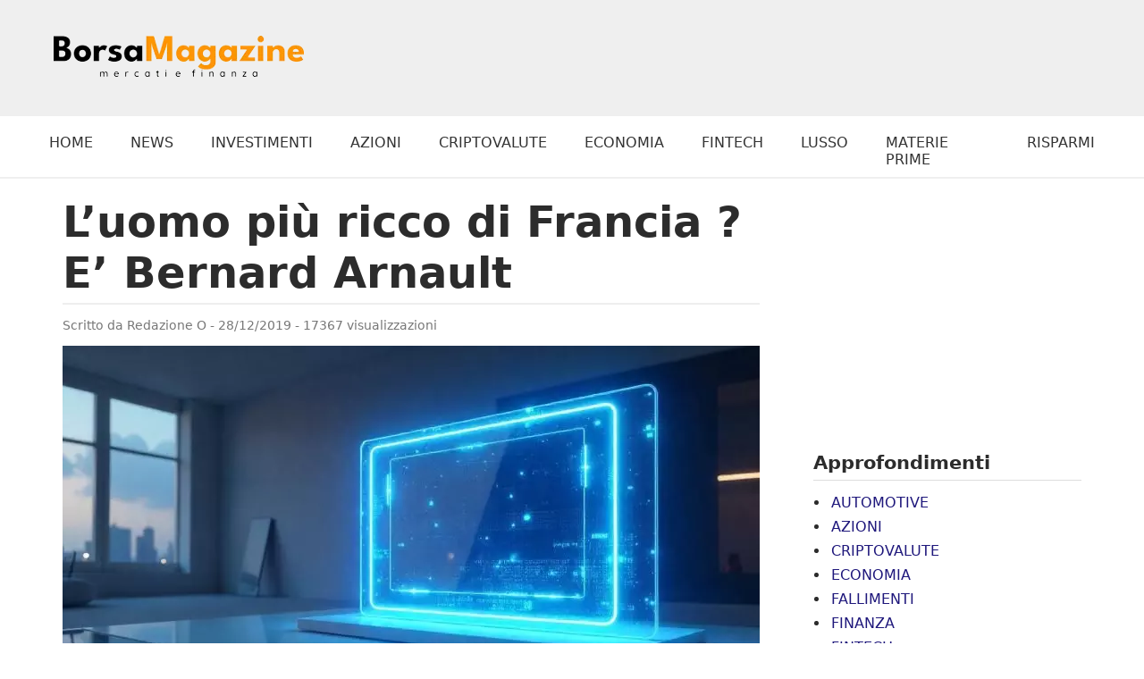

--- FILE ---
content_type: text/html; charset=UTF-8
request_url: https://www.borsamagazine.it/news/luomo-piu-ricco-di-francia-e-bernard-arnault/
body_size: 24475
content:
<!DOCTYPE html>
<html lang="it-IT">
<head>
<meta charset="UTF-8">
<meta name="viewport" content="width=device-width, initial-scale=1.0">
<meta name="format-detection" content="telephone=no">
<link rel="icon" href="https://www.borsamagazine.it/wp-content/themes/cm_ultra_theme/assets/favicon.ico" type="image/x-icon">
<link rel="preload" as="image" href="https://www.borsamagazine.it/wp-content/uploads/2019/12/uomo-più-ricco-francia-2-360x202.jpg" type="image/webp">
<link rel="preload" as="image" href="https://www.borsamagazine.it/wp-content/uploads/2019/12/uomo-più-ricco-francia-2-780x438.jpg" type="image/webp">        
<title>L’uomo più ricco di Francia ? E’ Bernard Arnault - Borsa Magazine</title>
<meta name='robots' content='index, follow, max-image-preview:large, max-snippet:-1, max-video-preview:-1' />
<!-- Google tag (gtag.js) consent mode dataLayer added by Site Kit -->
<script type="text/javascript" id="google_gtagjs-js-consent-mode-data-layer">
/* <![CDATA[ */
window.dataLayer = window.dataLayer || [];function gtag(){dataLayer.push(arguments);}
gtag('consent', 'default', {"ad_personalization":"denied","ad_storage":"denied","ad_user_data":"denied","analytics_storage":"denied","functionality_storage":"denied","security_storage":"denied","personalization_storage":"denied","region":["AT","BE","BG","CH","CY","CZ","DE","DK","EE","ES","FI","FR","GB","GR","HR","HU","IE","IS","IT","LI","LT","LU","LV","MT","NL","NO","PL","PT","RO","SE","SI","SK"],"wait_for_update":500});
window._googlesitekitConsentCategoryMap = {"statistics":["analytics_storage"],"marketing":["ad_storage","ad_user_data","ad_personalization"],"functional":["functionality_storage","security_storage"],"preferences":["personalization_storage"]};
window._googlesitekitConsents = {"ad_personalization":"denied","ad_storage":"denied","ad_user_data":"denied","analytics_storage":"denied","functionality_storage":"denied","security_storage":"denied","personalization_storage":"denied","region":["AT","BE","BG","CH","CY","CZ","DE","DK","EE","ES","FI","FR","GB","GR","HR","HU","IE","IS","IT","LI","LT","LU","LV","MT","NL","NO","PL","PT","RO","SE","SI","SK"],"wait_for_update":500};
/* ]]> */
</script>
<!-- End Google tag (gtag.js) consent mode dataLayer added by Site Kit -->
<meta name="description" content="Bernard Arnault è l&#039;uomo più ricco di Francia, con un patrimonio di 76 miliardi di dollari. E&#039; il proprietario del gruppo del settore lusso LVMH." />
<link rel="canonical" href="https://www.borsamagazine.it/news/luomo-piu-ricco-di-francia-e-bernard-arnault/" />
<meta property="og:locale" content="it_IT" />
<meta property="og:type" content="article" />
<meta property="og:title" content="L’uomo più ricco di Francia ? E’ Bernard Arnault - Borsa Magazine" />
<meta property="og:description" content="Bernard Arnault è l&#039;uomo più ricco di Francia, con un patrimonio di 76 miliardi di dollari. E&#039; il proprietario del gruppo del settore lusso LVMH." />
<meta property="og:url" content="https://www.borsamagazine.it/news/luomo-piu-ricco-di-francia-e-bernard-arnault/" />
<meta property="og:site_name" content="Borsa Magazine" />
<meta property="article:published_time" content="2019-12-28T11:39:16+00:00" />
<meta property="article:modified_time" content="2020-04-04T08:22:41+00:00" />
<meta name="author" content="Redazione O" />
<script type="application/ld+json" class="yoast-schema-graph">{"@context":"https://schema.org","@graph":[{"@type":"Article","@id":"https://www.borsamagazine.it/news/luomo-piu-ricco-di-francia-e-bernard-arnault/#article","isPartOf":{"@id":"https://www.borsamagazine.it/news/luomo-piu-ricco-di-francia-e-bernard-arnault/"},"author":{"name":"Redazione O","@id":"https://www.borsamagazine.it/#/schema/person/84698b071f40aae3c6b1ad5c4335d70a"},"headline":"L’uomo più ricco di Francia ? E’ Bernard Arnault","datePublished":"2019-12-28T11:39:16+00:00","dateModified":"2020-04-04T08:22:41+00:00","mainEntityOfPage":{"@id":"https://www.borsamagazine.it/news/luomo-piu-ricco-di-francia-e-bernard-arnault/"},"wordCount":500,"publisher":{"@id":"https://www.borsamagazine.it/#organization"},"image":{"@id":"https://www.borsamagazine.it/news/luomo-piu-ricco-di-francia-e-bernard-arnault/#primaryimage"},"thumbnailUrl":"https://www.borsamagazine.it/wp-content/uploads/2019/12/uomo-più-ricco-francia-2.jpg","keywords":["arnault","balenciaga","bulgari","christian dior","Fendi","ferinel","forbes","Francia","givenchy","Gucci","Kering","le bon marché","louis vuitton","lvmh","marchi","patrimonio","uomo più ricco"],"articleSection":["Analisi Statistiche","News"],"inLanguage":"it-IT"},{"@type":"WebPage","@id":"https://www.borsamagazine.it/news/luomo-piu-ricco-di-francia-e-bernard-arnault/","url":"https://www.borsamagazine.it/news/luomo-piu-ricco-di-francia-e-bernard-arnault/","name":"L’uomo più ricco di Francia ? E’ Bernard Arnault - Borsa Magazine","isPartOf":{"@id":"https://www.borsamagazine.it/#website"},"primaryImageOfPage":{"@id":"https://www.borsamagazine.it/news/luomo-piu-ricco-di-francia-e-bernard-arnault/#primaryimage"},"image":{"@id":"https://www.borsamagazine.it/news/luomo-piu-ricco-di-francia-e-bernard-arnault/#primaryimage"},"thumbnailUrl":"https://www.borsamagazine.it/wp-content/uploads/2019/12/uomo-più-ricco-francia-2.jpg","datePublished":"2019-12-28T11:39:16+00:00","dateModified":"2020-04-04T08:22:41+00:00","description":"Bernard Arnault è l'uomo più ricco di Francia, con un patrimonio di 76 miliardi di dollari. E' il proprietario del gruppo del settore lusso LVMH.","breadcrumb":{"@id":"https://www.borsamagazine.it/news/luomo-piu-ricco-di-francia-e-bernard-arnault/#breadcrumb"},"inLanguage":"it-IT","potentialAction":[{"@type":"ReadAction","target":["https://www.borsamagazine.it/news/luomo-piu-ricco-di-francia-e-bernard-arnault/"]}]},{"@type":"ImageObject","inLanguage":"it-IT","@id":"https://www.borsamagazine.it/news/luomo-piu-ricco-di-francia-e-bernard-arnault/#primaryimage","url":"https://www.borsamagazine.it/wp-content/uploads/2019/12/uomo-più-ricco-francia-2.jpg","contentUrl":"https://www.borsamagazine.it/wp-content/uploads/2019/12/uomo-più-ricco-francia-2.jpg","width":1920,"height":1280},{"@type":"BreadcrumbList","@id":"https://www.borsamagazine.it/news/luomo-piu-ricco-di-francia-e-bernard-arnault/#breadcrumb","itemListElement":[{"@type":"ListItem","position":1,"name":"Home","item":"https://www.borsamagazine.it/"},{"@type":"ListItem","position":2,"name":"Analisi Statistiche","item":"https://www.borsamagazine.it/analisi-statistiche/"},{"@type":"ListItem","position":3,"name":"L’uomo più ricco di Francia ? E’ Bernard Arnault"}]},{"@type":"WebSite","@id":"https://www.borsamagazine.it/#website","url":"https://www.borsamagazine.it/","name":"Borsa Magazine","description":"Borsa, Finanza, Economia, Mercati","publisher":{"@id":"https://www.borsamagazine.it/#organization"},"alternateName":"BorsaMagazine.it","potentialAction":[{"@type":"SearchAction","target":{"@type":"EntryPoint","urlTemplate":"https://www.borsamagazine.it/?s={search_term_string}"},"query-input":{"@type":"PropertyValueSpecification","valueRequired":true,"valueName":"search_term_string"}}],"inLanguage":"it-IT"},{"@type":"Organization","@id":"https://www.borsamagazine.it/#organization","name":"Borsa Magazine","alternateName":"Borsa Magazine","url":"https://www.borsamagazine.it/","logo":{"@type":"ImageObject","inLanguage":"it-IT","@id":"https://www.borsamagazine.it/#/schema/logo/image/","url":"https://www.borsamagazine.it/wp-content/uploads/2025/03/BorsaMagazine.webp","contentUrl":"https://www.borsamagazine.it/wp-content/uploads/2025/03/BorsaMagazine.webp","width":320,"height":52,"caption":"Borsa Magazine"},"image":{"@id":"https://www.borsamagazine.it/#/schema/logo/image/"}},{"@type":"Person","@id":"https://www.borsamagazine.it/#/schema/person/84698b071f40aae3c6b1ad5c4335d70a","name":"Redazione O","url":"https://www.borsamagazine.it/author/vincenzo/"}]}</script>
<link rel='dns-prefetch' href='//www.googletagmanager.com' />
<link rel='dns-prefetch' href='//pagead2.googlesyndication.com' />
<style id='wp-img-auto-sizes-contain-inline-css' type='text/css'>
img:is([sizes=auto i],[sizes^="auto," i]){contain-intrinsic-size:3000px 1500px}
/*# sourceURL=wp-img-auto-sizes-contain-inline-css */
</style>
<!-- <link rel='stylesheet' id='post-views-counter-frontend-css' href='https://www.borsamagazine.it/wp-content/plugins/post-views-counter/css/frontend.css?ver=1.7.0' type='text/css' media='all' /> -->
<!-- <link rel='stylesheet' id='cmplz-general-css' href='https://www.borsamagazine.it/wp-content/plugins/complianz-gdpr-premium/assets/css/cookieblocker.min.css?ver=1762075574' type='text/css' media='all' /> -->
<link rel="stylesheet" type="text/css" href="//www.borsamagazine.it/wp-content/cache/wpfc-minified/qhb8q18z/g0oy3.css" media="all"/>
<script src='//www.borsamagazine.it/wp-content/cache/wpfc-minified/1fuetvrv/plxp.js' type="text/javascript"></script>
<!-- <script type="text/javascript" src="https://www.borsamagazine.it/wp-content/plugins/complianz-gdpr-premium/pro/tcf-stub/build/index.js?ver=1762075574" id="cmplz-tcf-stub-js"></script> -->
<script type="text/javascript" id="post-views-counter-frontend-js-before">
/* <![CDATA[ */
var pvcArgsFrontend = {"mode":"js","postID":1862,"requestURL":"https:\/\/www.borsamagazine.it\/wp-admin\/admin-ajax.php","nonce":"27c22d1ea2","dataStorage":"cookies","multisite":false,"path":"\/","domain":""};
//# sourceURL=post-views-counter-frontend-js-before
/* ]]> */
</script>
<script src='//www.borsamagazine.it/wp-content/cache/wpfc-minified/6l04412h/g0p4t.js' type="text/javascript"></script>
<!-- <script type="text/javascript" src="https://www.borsamagazine.it/wp-content/plugins/post-views-counter/js/frontend.js?ver=1.7.0" id="post-views-counter-frontend-js"></script> -->
<script type="text/javascript" id="cmplz-tcf-js-extra">
/* <![CDATA[ */
var cmplz_tcf = {"cmp_url":"https://www.borsamagazine.it/wp-content/uploads/complianz/","retention_string":"Conservazioni in giorni","undeclared_string":"Non dichiarato","isServiceSpecific":"1","excludedVendors":{"15":15,"66":66,"119":119,"139":139,"141":141,"174":174,"192":192,"262":262,"375":375,"377":377,"387":387,"427":427,"435":435,"512":512,"527":527,"569":569,"581":581,"587":587,"626":626,"644":644,"667":667,"713":713,"733":733,"736":736,"748":748,"776":776,"806":806,"822":822,"830":830,"836":836,"856":856,"879":879,"882":882,"888":888,"909":909,"970":970,"986":986,"1015":1015,"1018":1018,"1022":1022,"1039":1039,"1078":1078,"1079":1079,"1094":1094,"1149":1149,"1156":1156,"1167":1167,"1173":1173,"1199":1199,"1211":1211,"1216":1216,"1252":1252,"1263":1263,"1298":1298,"1305":1305,"1342":1342,"1343":1343,"1355":1355,"1365":1365,"1366":1366,"1368":1368,"1371":1371,"1373":1373,"1391":1391,"1405":1405,"1418":1418,"1423":1423,"1425":1425,"1440":1440,"1442":1442,"1482":1482,"1492":1492,"1496":1496,"1503":1503,"1508":1508,"1509":1509,"1510":1510,"1519":1519},"purposes":[1,2,3,4,5,6,7,8,9,10,11],"specialPurposes":[1,2,3],"features":[1,2,3],"specialFeatures":[],"publisherCountryCode":"IT","lspact":"N","ccpa_applies":"","ac_mode":"1","debug":"","prefix":"cmplz_"};
//# sourceURL=cmplz-tcf-js-extra
/* ]]> */
</script>
<script src='//www.borsamagazine.it/wp-content/cache/wpfc-minified/7l31oldo/plxp.js' type="text/javascript"></script>
<!-- <script defer type="text/javascript" src="https://www.borsamagazine.it/wp-content/plugins/complianz-gdpr-premium/pro/tcf/build/index.js?ver=19bc4da4da0039b340b0" id="cmplz-tcf-js"></script> -->
<!-- Snippet del tag Google (gtag.js) aggiunto da Site Kit -->
<!-- Snippet Google Analytics aggiunto da Site Kit -->
<script type="text/javascript" src="https://www.googletagmanager.com/gtag/js?id=GT-KTBWXFV" id="google_gtagjs-js" async></script>
<script type="text/javascript" id="google_gtagjs-js-after">
/* <![CDATA[ */
window.dataLayer = window.dataLayer || [];function gtag(){dataLayer.push(arguments);}
gtag("set","linker",{"domains":["www.borsamagazine.it"]});
gtag("js", new Date());
gtag("set", "developer_id.dZTNiMT", true);
gtag("config", "GT-KTBWXFV", {"googlesitekit_post_type":"post"});
window._googlesitekit = window._googlesitekit || {}; window._googlesitekit.throttledEvents = []; window._googlesitekit.gtagEvent = (name, data) => { var key = JSON.stringify( { name, data } ); if ( !! window._googlesitekit.throttledEvents[ key ] ) { return; } window._googlesitekit.throttledEvents[ key ] = true; setTimeout( () => { delete window._googlesitekit.throttledEvents[ key ]; }, 5 ); gtag( "event", name, { ...data, event_source: "site-kit" } ); }; 
//# sourceURL=google_gtagjs-js-after
/* ]]> */
</script>
<meta name="generator" content="Site Kit by Google 1.168.0" />  <script src="https://cdn.onesignal.com/sdks/web/v16/OneSignalSDK.page.js" defer></script>
<script>
window.OneSignalDeferred = window.OneSignalDeferred || [];
OneSignalDeferred.push(async function(OneSignal) {
await OneSignal.init({
appId: "85b7789d-1a84-4716-9602-ef8076764bd1",
serviceWorkerOverrideForTypical: true,
path: "https://www.borsamagazine.it/wp-content/plugins/onesignal-free-web-push-notifications/sdk_files/",
serviceWorkerParam: { scope: "/wp-content/plugins/onesignal-free-web-push-notifications/sdk_files/push/onesignal/" },
serviceWorkerPath: "OneSignalSDKWorker.js",
});
});
// Unregister the legacy OneSignal service worker to prevent scope conflicts
if (navigator.serviceWorker) {
navigator.serviceWorker.getRegistrations().then((registrations) => {
// Iterate through all registered service workers
registrations.forEach((registration) => {
// Check the script URL to identify the specific service worker
if (registration.active && registration.active.scriptURL.includes('OneSignalSDKWorker.js.php')) {
// Unregister the service worker
registration.unregister().then((success) => {
if (success) {
console.log('OneSignalSW: Successfully unregistered:', registration.active.scriptURL);
} else {
console.log('OneSignalSW: Failed to unregister:', registration.active.scriptURL);
}
});
}
});
}).catch((error) => {
console.error('Error fetching service worker registrations:', error);
});
}
</script>
<style>.cmplz-hidden {
display: none !important;
}</style>
<!-- Meta tag Google AdSense aggiunti da Site Kit -->
<meta name="google-adsense-platform-account" content="ca-host-pub-2644536267352236">
<meta name="google-adsense-platform-domain" content="sitekit.withgoogle.com">
<!-- Fine dei meta tag Google AdSense aggiunti da Site Kit -->
<!-- Snippet Google AdSense aggiunto da Site Kit -->
<script type="text/javascript" async="async" src="https://pagead2.googlesyndication.com/pagead/js/adsbygoogle.js?client=ca-pub-5939963339269747&amp;host=ca-host-pub-2644536267352236" crossorigin="anonymous"></script>
<!-- Termina lo snippet Google AdSense aggiunto da Site Kit -->
<link rel="icon" href="https://www.borsamagazine.it/wp-content/uploads/2025/03/cropped-android-chrome-512x512-1-32x32.webp" sizes="32x32" />
<link rel="icon" href="https://www.borsamagazine.it/wp-content/uploads/2025/03/cropped-android-chrome-512x512-1-192x192.webp" sizes="192x192" />
<link rel="apple-touch-icon" href="https://www.borsamagazine.it/wp-content/uploads/2025/03/cropped-android-chrome-512x512-1-180x180.webp" />
<meta name="msapplication-TileImage" content="https://www.borsamagazine.it/wp-content/uploads/2025/03/cropped-android-chrome-512x512-1-270x270.webp" />
<style>
/* REGOLE GENERALI */
html {
box-sizing: border-box; /* Applica border-box a html... */
}
*, *:before, *:after {
box-sizing: inherit; /* ...e eredita a tutti gli elementi */
}
body {
/* color: #1a1a1a; */
color: #2c2c2c;
font-family: system-ui, -apple-system, BlinkMacSystemFont, "Segoe UI", Roboto, "Helvetica Neue", Arial, sans-serif;
margin: 0;
padding: 0;
background: #fff;
}
h1 {
font-size: clamp(1.8em, 5vw, 3em);   /* Min: 2em (circa 32px), Max: 3em (circa 48px) */
line-height: 1.2;
}
h2 {
font-size: clamp(1.65em, 4.5vw, 2.0em);  /* Min: 1.75em (circa 28px), Max: 2.5em (circa 40px) */
line-height: 1.3;
}
h3 {
font-size: clamp(1.45em, 4vw, 1.8em);   /* Min: 1.5em (circa 24px), Max: 2em (circa 32px) */
line-height: 1.35;
}
h4 {
font-size: clamp(1.3em, 3.5vw, 1.5em);  /* Min: 1.3em (circa 21px), Max: 1.75em (circa 28px) */
line-height: 1.4;
}
h5 {
font-size: clamp(1.1em, 3vw, 1.3em);   /* Min: 1.1em (circa 18px), Max: 1.5em (circa 24px) */
line-height: 1.5;
}
h6 {
font-size: clamp(1em, 2.5vw, 1.1em);   /* Min: 1em (circa 16px), Max: 1.3em (circa 20px) */
line-height: 1.6;
}
/* Stile elegante per i link del menu */
a {
color: #1f187c;
text-decoration: none;
transition: color 0.3s ease;
}
a:hover,
a:focus {
color: #ff9500;
}
</style>
<style id='global-styles-inline-css' type='text/css'>
:root{--wp--preset--aspect-ratio--square: 1;--wp--preset--aspect-ratio--4-3: 4/3;--wp--preset--aspect-ratio--3-4: 3/4;--wp--preset--aspect-ratio--3-2: 3/2;--wp--preset--aspect-ratio--2-3: 2/3;--wp--preset--aspect-ratio--16-9: 16/9;--wp--preset--aspect-ratio--9-16: 9/16;--wp--preset--color--black: #000000;--wp--preset--color--cyan-bluish-gray: #abb8c3;--wp--preset--color--white: #ffffff;--wp--preset--color--pale-pink: #f78da7;--wp--preset--color--vivid-red: #cf2e2e;--wp--preset--color--luminous-vivid-orange: #ff6900;--wp--preset--color--luminous-vivid-amber: #fcb900;--wp--preset--color--light-green-cyan: #7bdcb5;--wp--preset--color--vivid-green-cyan: #00d084;--wp--preset--color--pale-cyan-blue: #8ed1fc;--wp--preset--color--vivid-cyan-blue: #0693e3;--wp--preset--color--vivid-purple: #9b51e0;--wp--preset--gradient--vivid-cyan-blue-to-vivid-purple: linear-gradient(135deg,rgb(6,147,227) 0%,rgb(155,81,224) 100%);--wp--preset--gradient--light-green-cyan-to-vivid-green-cyan: linear-gradient(135deg,rgb(122,220,180) 0%,rgb(0,208,130) 100%);--wp--preset--gradient--luminous-vivid-amber-to-luminous-vivid-orange: linear-gradient(135deg,rgb(252,185,0) 0%,rgb(255,105,0) 100%);--wp--preset--gradient--luminous-vivid-orange-to-vivid-red: linear-gradient(135deg,rgb(255,105,0) 0%,rgb(207,46,46) 100%);--wp--preset--gradient--very-light-gray-to-cyan-bluish-gray: linear-gradient(135deg,rgb(238,238,238) 0%,rgb(169,184,195) 100%);--wp--preset--gradient--cool-to-warm-spectrum: linear-gradient(135deg,rgb(74,234,220) 0%,rgb(151,120,209) 20%,rgb(207,42,186) 40%,rgb(238,44,130) 60%,rgb(251,105,98) 80%,rgb(254,248,76) 100%);--wp--preset--gradient--blush-light-purple: linear-gradient(135deg,rgb(255,206,236) 0%,rgb(152,150,240) 100%);--wp--preset--gradient--blush-bordeaux: linear-gradient(135deg,rgb(254,205,165) 0%,rgb(254,45,45) 50%,rgb(107,0,62) 100%);--wp--preset--gradient--luminous-dusk: linear-gradient(135deg,rgb(255,203,112) 0%,rgb(199,81,192) 50%,rgb(65,88,208) 100%);--wp--preset--gradient--pale-ocean: linear-gradient(135deg,rgb(255,245,203) 0%,rgb(182,227,212) 50%,rgb(51,167,181) 100%);--wp--preset--gradient--electric-grass: linear-gradient(135deg,rgb(202,248,128) 0%,rgb(113,206,126) 100%);--wp--preset--gradient--midnight: linear-gradient(135deg,rgb(2,3,129) 0%,rgb(40,116,252) 100%);--wp--preset--font-size--small: 13px;--wp--preset--font-size--medium: 20px;--wp--preset--font-size--large: 36px;--wp--preset--font-size--x-large: 42px;--wp--preset--spacing--20: 0.44rem;--wp--preset--spacing--30: 0.67rem;--wp--preset--spacing--40: 1rem;--wp--preset--spacing--50: 1.5rem;--wp--preset--spacing--60: 2.25rem;--wp--preset--spacing--70: 3.38rem;--wp--preset--spacing--80: 5.06rem;--wp--preset--shadow--natural: 6px 6px 9px rgba(0, 0, 0, 0.2);--wp--preset--shadow--deep: 12px 12px 50px rgba(0, 0, 0, 0.4);--wp--preset--shadow--sharp: 6px 6px 0px rgba(0, 0, 0, 0.2);--wp--preset--shadow--outlined: 6px 6px 0px -3px rgb(255, 255, 255), 6px 6px rgb(0, 0, 0);--wp--preset--shadow--crisp: 6px 6px 0px rgb(0, 0, 0);}:where(.is-layout-flex){gap: 0.5em;}:where(.is-layout-grid){gap: 0.5em;}body .is-layout-flex{display: flex;}.is-layout-flex{flex-wrap: wrap;align-items: center;}.is-layout-flex > :is(*, div){margin: 0;}body .is-layout-grid{display: grid;}.is-layout-grid > :is(*, div){margin: 0;}:where(.wp-block-columns.is-layout-flex){gap: 2em;}:where(.wp-block-columns.is-layout-grid){gap: 2em;}:where(.wp-block-post-template.is-layout-flex){gap: 1.25em;}:where(.wp-block-post-template.is-layout-grid){gap: 1.25em;}.has-black-color{color: var(--wp--preset--color--black) !important;}.has-cyan-bluish-gray-color{color: var(--wp--preset--color--cyan-bluish-gray) !important;}.has-white-color{color: var(--wp--preset--color--white) !important;}.has-pale-pink-color{color: var(--wp--preset--color--pale-pink) !important;}.has-vivid-red-color{color: var(--wp--preset--color--vivid-red) !important;}.has-luminous-vivid-orange-color{color: var(--wp--preset--color--luminous-vivid-orange) !important;}.has-luminous-vivid-amber-color{color: var(--wp--preset--color--luminous-vivid-amber) !important;}.has-light-green-cyan-color{color: var(--wp--preset--color--light-green-cyan) !important;}.has-vivid-green-cyan-color{color: var(--wp--preset--color--vivid-green-cyan) !important;}.has-pale-cyan-blue-color{color: var(--wp--preset--color--pale-cyan-blue) !important;}.has-vivid-cyan-blue-color{color: var(--wp--preset--color--vivid-cyan-blue) !important;}.has-vivid-purple-color{color: var(--wp--preset--color--vivid-purple) !important;}.has-black-background-color{background-color: var(--wp--preset--color--black) !important;}.has-cyan-bluish-gray-background-color{background-color: var(--wp--preset--color--cyan-bluish-gray) !important;}.has-white-background-color{background-color: var(--wp--preset--color--white) !important;}.has-pale-pink-background-color{background-color: var(--wp--preset--color--pale-pink) !important;}.has-vivid-red-background-color{background-color: var(--wp--preset--color--vivid-red) !important;}.has-luminous-vivid-orange-background-color{background-color: var(--wp--preset--color--luminous-vivid-orange) !important;}.has-luminous-vivid-amber-background-color{background-color: var(--wp--preset--color--luminous-vivid-amber) !important;}.has-light-green-cyan-background-color{background-color: var(--wp--preset--color--light-green-cyan) !important;}.has-vivid-green-cyan-background-color{background-color: var(--wp--preset--color--vivid-green-cyan) !important;}.has-pale-cyan-blue-background-color{background-color: var(--wp--preset--color--pale-cyan-blue) !important;}.has-vivid-cyan-blue-background-color{background-color: var(--wp--preset--color--vivid-cyan-blue) !important;}.has-vivid-purple-background-color{background-color: var(--wp--preset--color--vivid-purple) !important;}.has-black-border-color{border-color: var(--wp--preset--color--black) !important;}.has-cyan-bluish-gray-border-color{border-color: var(--wp--preset--color--cyan-bluish-gray) !important;}.has-white-border-color{border-color: var(--wp--preset--color--white) !important;}.has-pale-pink-border-color{border-color: var(--wp--preset--color--pale-pink) !important;}.has-vivid-red-border-color{border-color: var(--wp--preset--color--vivid-red) !important;}.has-luminous-vivid-orange-border-color{border-color: var(--wp--preset--color--luminous-vivid-orange) !important;}.has-luminous-vivid-amber-border-color{border-color: var(--wp--preset--color--luminous-vivid-amber) !important;}.has-light-green-cyan-border-color{border-color: var(--wp--preset--color--light-green-cyan) !important;}.has-vivid-green-cyan-border-color{border-color: var(--wp--preset--color--vivid-green-cyan) !important;}.has-pale-cyan-blue-border-color{border-color: var(--wp--preset--color--pale-cyan-blue) !important;}.has-vivid-cyan-blue-border-color{border-color: var(--wp--preset--color--vivid-cyan-blue) !important;}.has-vivid-purple-border-color{border-color: var(--wp--preset--color--vivid-purple) !important;}.has-vivid-cyan-blue-to-vivid-purple-gradient-background{background: var(--wp--preset--gradient--vivid-cyan-blue-to-vivid-purple) !important;}.has-light-green-cyan-to-vivid-green-cyan-gradient-background{background: var(--wp--preset--gradient--light-green-cyan-to-vivid-green-cyan) !important;}.has-luminous-vivid-amber-to-luminous-vivid-orange-gradient-background{background: var(--wp--preset--gradient--luminous-vivid-amber-to-luminous-vivid-orange) !important;}.has-luminous-vivid-orange-to-vivid-red-gradient-background{background: var(--wp--preset--gradient--luminous-vivid-orange-to-vivid-red) !important;}.has-very-light-gray-to-cyan-bluish-gray-gradient-background{background: var(--wp--preset--gradient--very-light-gray-to-cyan-bluish-gray) !important;}.has-cool-to-warm-spectrum-gradient-background{background: var(--wp--preset--gradient--cool-to-warm-spectrum) !important;}.has-blush-light-purple-gradient-background{background: var(--wp--preset--gradient--blush-light-purple) !important;}.has-blush-bordeaux-gradient-background{background: var(--wp--preset--gradient--blush-bordeaux) !important;}.has-luminous-dusk-gradient-background{background: var(--wp--preset--gradient--luminous-dusk) !important;}.has-pale-ocean-gradient-background{background: var(--wp--preset--gradient--pale-ocean) !important;}.has-electric-grass-gradient-background{background: var(--wp--preset--gradient--electric-grass) !important;}.has-midnight-gradient-background{background: var(--wp--preset--gradient--midnight) !important;}.has-small-font-size{font-size: var(--wp--preset--font-size--small) !important;}.has-medium-font-size{font-size: var(--wp--preset--font-size--medium) !important;}.has-large-font-size{font-size: var(--wp--preset--font-size--large) !important;}.has-x-large-font-size{font-size: var(--wp--preset--font-size--x-large) !important;}
/*# sourceURL=global-styles-inline-css */
</style>
</head>
<body class="wp-singular post-template-default single single-post postid-1862 single-format-standard wp-theme-cm_ultra_theme">
<style>
/* CSS Completo (Mobile e Desktop - con Overlay Menu) */
/* Stili Generali (Mobile e Desktop - Preesistenti e Invariati) */
#main_header {
background-color: #efefef;
}
.cmultra_container {
display: flex;
justify-content: space-between;
align-items: center;
padding: 10px 20px;
}
.cmultra_element {
height: 50px;
display: flex;
align-items: center;
}
.cmultra_element--left {
width: 300px;
margin-right: 18px;
}
.cmultra_logo {
text-decoration: none;
color: #333;
font-weight: bold;
font-size: 20px;
width:280px;
}
.cmultra_hamburger {
background: none;
border: none;
cursor: pointer;
padding: 10px;
font-size: 30px;
line-height: 1;
color: #333;
text-decoration: none;
display: inline-block;
font-weight:bold;
}
.cmultra_desktop-only {
display: none;
}
.cmultra_mobile-only {
display: block;
}
/* --- STILI OVERLAY MENU MOBILE (GENERALE) --- */
.cmultra_mobile-overlay {
position: fixed; /* Overlay a schermo intero */
top: 0;
left: 0;
width: 100%;
height: 100%;
/* background-color: rgba(0, 0, 0, 0.8); Sfondo nero semi-trasparente */
background-color: rgba(239, 239, 239, 0.96); /* Sfondo nero semi-trasparente */
z-index: 2147483647; /* Sopra a tutto */
overflow-y: auto; /* Scroll se menu lungo */
display: flex; /* Flexbox layout */
flex-direction: column;
align-items: flex-start;
justify-content: flex-start;
transition: opacity 0.1s ease-in-out;
}
.cmultra_mobile-overlay--hidden {
opacity: 0;
visibility: hidden;
}
.cmultra_mobile-overlay--open {
opacity: 1;
visibility: visible;
}
.cmultra_overlay-close-button {
position: absolute;
top: 4px;
right: 20px;
background: none;
border: none;
color: #000000;
font-size: 2em;
cursor: pointer;
padding: 10px;
z-index: 1001;
}
.cmultra_overlay-menu-container {
padding-top: 16px;
padding-left: 2px;
width: 90%;
}
.cmultra_overlay-menu-list {
list-style: none;
padding: 0;
margin: 0;
}
.cmultra_overlay-menu-item {
margin-bottom: 20px;
}
.cmultra_overlay-menu-item a {
display: block;
text-decoration: none;
font-size: 1.4em;
padding: 10px 0;
}
.cmultra-mobile-nav li a {
color: #000000;
display: block;
height: 42px;
font-size: 30px;
margin: 10px 0;
border-bottom: 1px solid #000000;
}  
ul.cmultra-mobile-nav li {
color: #000000; /* Imposta il colore del marker a blu */
}     
/* --- STILI DESKTOP (MEDIA QUERY) - INVARIATI --- */
@media (min-width: 768px) {
/* ... (stili desktop preesistenti - INALTERATI) ... */
.cmultra_mobile-only {
display: none;
}
.cmultra_desktop-only {
display: block;
}
#cmultra_desktopBannerContainer {
width: 728px;
height: 90px;
margin-top: 10px;
margin-bottom: 10px;
padding: 0;
text-align: center;
}
#cmultra_desktopBannerContainer img {
display: block;
width: 100%;
height: auto;
border: 1px solid silver;
}
.cmultra_container {
max-width: 1200px;
margin-left: auto;
margin-right: auto;
}
}
/* --- FINE STILI DESKTOP --- */
/* --- CSS AGGIUNTIVO PER IMPEDIRE SCROLL DEL BODY QUANDO OVERLAY APERTO (OPZIONALE, MA CONSIGLIATO) --- */
body.cmultra_overlay-open-body {
overflow: hidden;
position: fixed;
width: 100%;
}
/* --- STILI MOBILE (MEDIA QUERY) -  --- */
@media (max-width: 767px) {
/* Eventuali stili specifici per MOBILE (larghezza <= 767px) - se ne hai */
/* In questo esempio, potremmo non aver bisogno di stili aggiuntivi specifici per mobile per l'overlay,
perché gli stili generali dell'overlay dovrebbero già funzionare bene su mobile.
Se volessi, potresti aggiungere qui stili *solo* per mobile, se necessario. */
}
/* --- STILI OPZIONALI PER IL MESSAGGIO "MENU MOBILE NON IMPOSTATO" - INALTERATI --- */
.cmultra_no-menu-message {
color: #ffdddd; /* Esempio: colore rosso chiaro per il messaggio di errore */
font-style: italic;
font-size: 1em;
padding: 20px;
text-align: center; /* Centra il testo del messaggio */
}
</style>
<header id="main_header">
<div id="cmultra_header" class="cmultra_container">
<div id="cmultra_logoContainer" class="cmultra_element cmultra_element--left">
<a href="https://www.borsamagazine.it" id="cmultra_logoLink" class="cmultra_logo" title="Borsa Magazine">
<img src="https://www.borsamagazine.it/wp-content/uploads/2025/04/BorsaMagazine2025-280.webp"  alt="Borsa Magazine" class="cmultra_logo" height="46" width="280">
</a>
</div>
<div id="cmultra_desktopBannerContainer" class="cmultra_element cmultra_element--right cmultra_desktop-only">
<ins class="adsbygoogle"
style="display:inline-block;width:728px;height:90px"
data-ad-client="ca-pub-5939963339269747"
data-ad-slot="6986611567"></ins>
<script>
(adsbygoogle = window.adsbygoogle || []).push({});
</script>      </div>
<div id="cmultra_hamburgerContainer" class="cmultra_element cmultra_element--right cmultra_mobile-only">
<a href="#" id="cmultra_hamburgerLink" class="cmultra_hamburger">
☰
</a>
</div>
</div>   
</header>    
<style>
/* Nascondi il container del menu desktop su mobile */
.cmultra-desktop-nav-container {
display: none;
}
@media (min-width: 768px) {
/* Mostra il container in modalità desktop e applica il layout boxed */
.cmultra-desktop-nav-container {
display: block;
/* max-width: 1200px;
margin: 10px auto 0; */
padding: 0 20px;
border-bottom:2px solid #efefef;
}
#cmultra_desktopNav {
max-width: 1200px;
margin: 10px auto 0;
}    
/* Stili per il menu desktop (livello 1) */
.cmultra-desktop-nav {
display: flex;             /* Layout orizzontale */
list-style: none;
margin: 0;
padding: 0;
}
.cmultra-desktop-nav > li {
position: relative;
margin-right: 12px;
text-transform: uppercase;
font-weight: 500;
}
.cmultra-desktop-nav > li:last-child {
margin-right: 0;
}
.cmultra-desktop-nav a {
display: block;
padding: 10px 15px;
color: #333;
text-decoration: none;
}
.cmultra-desktop-nav a:hover,
.cmultra-desktop-nav a:focus {
background-color: #f0f0f0;
}
/* Sottomenu di livello 2 */
.cmultra-desktop-nav li ul {
display: none;             /* Nascondi per default */
position: absolute;
top: 100%;
left: 0;
background: #fff;
border: 1px solid #ddd;
list-style: none;
margin: 0;
padding: 0;
min-width: 200px;
z-index: 100;
}
.cmultra-desktop-nav li:hover > ul {
display: block;            /* Mostra al passaggio del mouse */
}
.cmultra-desktop-nav li ul li {
position: relative;
}
.cmultra-desktop-nav li ul li a {
padding: 10px;
white-space: nowrap;
}
/* Sottomenu di livello 3 */
.cmultra-desktop-nav li ul li ul {
display: none;             /* Nascondi per default */
position: absolute;
top: 0;
left: 100%;
background: #fff;
border: 1px solid #ddd;
list-style: none;
margin: 0;
padding: 0;
min-width: 200px;
z-index: 101;
}
.cmultra-desktop-nav li ul li:hover > ul {
display: block;            /* Mostra al passaggio del mouse */
}
}
</style>  
<div class="cmultra-desktop-nav-container">    
<nav id="cmultra_desktopNav" class="cmultra_desktop-only">
<!-- Il tuo ul fisso -->
<ul id="desktop-menu-container" class="cmultra-desktop-nav">
<li id="menu-item-4813" class="menu-item menu-item-type-custom menu-item-object-custom menu-item-home menu-item-4813"><a href="https://www.borsamagazine.it/">Home</a></li>
<li id="menu-item-4302" class="menu-item menu-item-type-taxonomy menu-item-object-category current-post-ancestor current-menu-parent current-post-parent menu-item-4302"><a href="https://www.borsamagazine.it/news/">News</a></li>
<li id="menu-item-4303" class="menu-item menu-item-type-taxonomy menu-item-object-category menu-item-4303"><a href="https://www.borsamagazine.it/investimenti/">Investimenti</a></li>
<li id="menu-item-4304" class="menu-item menu-item-type-taxonomy menu-item-object-category menu-item-4304"><a href="https://www.borsamagazine.it/azioni/">Azioni</a></li>
<li id="menu-item-4305" class="menu-item menu-item-type-taxonomy menu-item-object-category menu-item-4305"><a href="https://www.borsamagazine.it/criptovalute/">Criptovalute</a></li>
<li id="menu-item-5019" class="menu-item menu-item-type-taxonomy menu-item-object-category menu-item-5019"><a href="https://www.borsamagazine.it/economia/">Economia</a></li>
<li id="menu-item-5020" class="menu-item menu-item-type-taxonomy menu-item-object-category menu-item-5020"><a href="https://www.borsamagazine.it/fintech/">Fintech</a></li>
<li id="menu-item-5021" class="menu-item menu-item-type-taxonomy menu-item-object-category menu-item-5021"><a href="https://www.borsamagazine.it/lusso/">Lusso</a></li>
<li id="menu-item-5022" class="menu-item menu-item-type-taxonomy menu-item-object-category menu-item-5022"><a href="https://www.borsamagazine.it/materie-prime/">Materie Prime</a></li>
<li id="menu-item-5023" class="menu-item menu-item-type-taxonomy menu-item-object-category menu-item-5023"><a href="https://www.borsamagazine.it/risparmi/">Risparmi</a></li>
</ul>
</nav>    
</div>
<div id="cmultra_mobileOverlay" class="cmultra_mobile-overlay cmultra_mobile-overlay--hidden">
<button id="cmultra_overlayCloseButton" class="cmultra_overlay-close-button">✕</button>
<div id="cmultra_overlayMenuContainer" class="cmultra_overlay-menu-container">
<ul class="cmultra-mobile-nav" id="cmultra_mobileMenuContainer">
<li id="menu-item-5445" class="menu-item menu-item-type-custom menu-item-object-custom menu-item-home menu-item-5445"><a href="https://www.borsamagazine.it/">HOME</a></li>
<li id="menu-item-4308" class="menu-item menu-item-type-taxonomy menu-item-object-category current-post-ancestor current-menu-parent current-post-parent menu-item-4308"><a href="https://www.borsamagazine.it/news/">News</a></li>
<li id="menu-item-4309" class="menu-item menu-item-type-taxonomy menu-item-object-category menu-item-4309"><a href="https://www.borsamagazine.it/investimenti/">Investimenti</a></li>
<li id="menu-item-4310" class="menu-item menu-item-type-taxonomy menu-item-object-category menu-item-4310"><a href="https://www.borsamagazine.it/azioni/">Azioni</a></li>
<li id="menu-item-4311" class="menu-item menu-item-type-taxonomy menu-item-object-category menu-item-4311"><a href="https://www.borsamagazine.it/criptovalute/">Criptovalute</a></li>
<li id="menu-item-4312" class="menu-item menu-item-type-taxonomy menu-item-object-category menu-item-4312"><a href="https://www.borsamagazine.it/fallimenti/">Fallimenti</a></li>
</ul>
</div>
</div>
<script>
document.addEventListener('DOMContentLoaded', () => {
const menu = document.getElementById('cmultra_mobileOverlay');
const body = document.body;
const toggleMenu = () => {
menu.classList.toggle('cmultra_mobile-overlay--open');
body.classList.toggle('cmultra_overlay-open-body');
};
document.getElementById('cmultra_hamburgerContainer').addEventListener('click', (e) => {
e.preventDefault();
toggleMenu();
});
document.getElementById('cmultra_overlayCloseButton').addEventListener('click', toggleMenu);
document.addEventListener('keydown', (e) => {
if (e.key === 'Escape') toggleMenu();
});
menu.addEventListener('click', (e) => {
if (e.target === menu) toggleMenu();
});
});
</script>    
<!-- Banner HTML -->
<div 
id="cmultra_bannerContainer_ancorato" 
class="cmultra-banner-container-ancorato">
<button class="cmultra-close-btn-ancorato" id="cmultra_closeBtnAncorato">&times;</button>
<div class="cmultra-banner-ancorato" id="cmultra_bannerContent_ancorato"></div>
</div>
<!-- CSS solo se ci sono banner -->
<style>
.cmultra-banner-container-ancorato {
position: fixed;
bottom: 0;
left: 0;
width: 100%;
height: auto;
min-height: 130px;
display: flex;
justify-content: center;
align-items: center;
background-color: #ffffff;
border-top: 4px solid #f39c12;
box-shadow: 0 -4px 15px rgba(0, 0, 0, 0.1);
z-index: 9999;
opacity: 0;
transform: translateY(100%);
transition: transform 0.4s ease, opacity 0.4s ease;
pointer-events: none;
overflow: visible;
padding-top: 10px;
}
.cmultra-banner-container-ancorato.visible {
opacity: 1;
transform: translateY(0);
pointer-events: auto;
}
.cmultra-close-btn-ancorato {
position: absolute;
top: -18px;
left: 20px;
width: 36px;
height: 36px;
background-color: #ffffff;
color: #f39c12;
border: 2px solid #f39c12;
border-radius: 50%;
font-size: 18px;
font-weight: bold;
display: flex;
justify-content: center;
align-items: center;
cursor: pointer;
box-shadow: 0 2px 6px rgba(0, 0, 0, 0.2);
transition: background-color 0.3s, color 0.3s;
}
.cmultra-close-btn-ancorato:hover {
background-color: #f39c12;
color: #ffffff;
}
.cmultra-banner-ancorato {
display: flex;
justify-content: center;
align-items: center;
font-weight: bold;
border-radius: 12px;
box-shadow: 0 0 10px rgba(0, 0, 0, 0.3);
font-size: 20px;
width: 320px;
height: 90px;
background-color: #f39c12;
color: #fff;
}
@media screen and (min-width: 768px) {
.cmultra-banner-ancorato {
width: 728px;
height: 90px;
}
}
@media screen and (min-width: 1024px) {
.cmultra-banner-ancorato {
width: 970px;
height: 90px;
}
}
@media screen and (min-width: 1921px) {
.cmultra-banner-ancorato {
width: 970px;
height: 250px;
}
}
</style>
<!-- JS solo se ci sono banner -->
<script>
(function () {
const cmultra_banners = {"mobile":"<ins class=\"adsbygoogle\"\n     style=\"display:inline-block;width:320px;height:90px\"\n     data-ad-client=\"ca-pub-5939963339269747\"\n     data-ad-slot=\"4037002250\"><\/ins>\n<script>\n     (adsbygoogle = window.adsbygoogle || []).push({});\n<\/script>","tablet":"<ins class=\"adsbygoogle\"\n     style=\"display:inline-block;width:728px;height:90px\"\n     data-ad-client=\"ca-pub-5939963339269747\"\n     data-ad-slot=\"4161759794\"><\/ins>\n<script>\n     (adsbygoogle = window.adsbygoogle || []).push({});\n<\/script>","desktop":"<ins class=\"adsbygoogle\"\n     style=\"display:inline-block;width:970px;height:90px\"\n     data-ad-client=\"ca-pub-5939963339269747\"\n     data-ad-slot=\"2344947954\"><\/ins>\n<script>\n     (adsbygoogle = window.adsbygoogle || []).push({});\n<\/script>","desktop_large":"<ins class=\"adsbygoogle\"\n     style=\"display:inline-block;width:970px;height:250px\"\n     data-ad-client=\"ca-pub-5939963339269747\"\n     data-ad-slot=\"2946749039\"><\/ins>\n<script>\n     (adsbygoogle = window.adsbygoogle || []).push({});\n<\/script>"};
if (Object.keys(cmultra_banners).length === 0) {
return;
}
const cmultra_banner = document.getElementById('cmultra_bannerContainer_ancorato');
const cmultra_closeBtn = document.getElementById('cmultra_closeBtnAncorato');
const cmultra_bannerContent = document.getElementById('cmultra_bannerContent_ancorato');
let cmultra_hasShownBanner = false;
function cmultra_getBannerCode() {
const width = window.innerWidth;
if (width <= 767 && cmultra_banners.hasOwnProperty('mobile')) {
return cmultra_banners.mobile;
}
if (width >= 768 && width <= 1023 && cmultra_banners.hasOwnProperty('tablet')) {
return cmultra_banners.tablet;
}
if (width >= 1024 && width <= 1920 && cmultra_banners.hasOwnProperty('desktop')) {
return cmultra_banners.desktop;
}
if (width >= 1921 && cmultra_banners.hasOwnProperty('desktop_large')) {
return cmultra_banners.desktop_large;
}
return null;
}
function cmultra_loadBannerContent() {
const bannerCode = cmultra_getBannerCode();
if (bannerCode && cmultra_bannerContent) {
cmultra_bannerContent.innerHTML = bannerCode;
const scripts = cmultra_bannerContent.querySelectorAll('script');
scripts.forEach(oldScript => {
const newScript = document.createElement('script');
if (oldScript.src) {
newScript.src = oldScript.src;
} else {
newScript.textContent = oldScript.innerHTML;
}
document.body.appendChild(newScript);
});
}
}
window.addEventListener('scroll', () => {
const scrollTop = window.scrollY || window.pageYOffset;
if (!cmultra_hasShownBanner && scrollTop > 50) {
cmultra_banner.classList.add('visible');
cmultra_hasShownBanner = true;
cmultra_loadBannerContent();
}
});
cmultra_closeBtn.addEventListener('click', () => {
cmultra_banner.classList.remove('visible');
});
window.addEventListener('resize', () => {
if (cmultra_hasShownBanner) {
cmultra_banner.classList.remove('visible');
cmultra_hasShownBanner = false;
}
});
})();
</script>
<style>
/* --- CSS COMPLETO PER MAIN (INDEX.PHP) - VERSIONE FINALE - SENZA SIDEBAR MOBILE --- */
.cmultra-main {
padding: 20px 0;
}
.cmultra-main_container {
max-width: 1200px;
margin: 0 auto;
display: flex;
flex-direction: column;
}
.cmultra-main_content {
width: 100%;
padding-right: 0;
}
.cmultra-main_row {
margin-bottom: 30px;
}
.cmultra-main_row-title {
font-weight: bold;
margin-bottom: 15px;
border-bottom: 2px solid #eee;
padding-bottom: 5px;
margin-top:0;
}
.cmultra-main_grid {
display: grid;
grid-template-columns: 1fr; /* Default: 1 colonna su mobile, sovrascritto su desktop */
gap: 20px;
padding-left: 0;
padding-right: 0;
}
.cmultra-main_grid_large {
display: grid;
grid-template-columns: 1fr; /* Default: 1 colonna su mobile, sovrascritto su desktop */
gap: 20px;
padding-left: 0;
padding-right: 0;
}
.cmultra-main_article {
background-color: #f9f9f9;
border: 1px solid #eee;
border-radius: 5px;
overflow: hidden;
}
.cmultra-main_article-link {
display: block;
text-decoration: none;
color: inherit;
}
.cmultra-main_article-thumbnail {
display: block;
width: 100%;
height: auto;
border-bottom: 1px solid #eee;
}
.cmultra-main_article-title {
padding: 15px;
font-weight: 400;
margin: 0;
}
.cmultra-main_box-title {        
font-size: 1.1em;
padding-bottom: 0px;
}
.cmultra-main_article-meta {
font-size: 0.85em; /* Rende il testo più piccolo */
color: #666; /* Colore più tenue per meno impatto visivo */
padding: 0 15px 10px;; /* Stesso padding dell'h3 */
margin-top: 5px; /* Un piccolo spazio sopra */
display: flex;
gap: 6px; /* Distanza tra autore, data e visualizzazioni */
flex-wrap: wrap;
font-style: italic;
}
.cmultra-main_article-meta a {
color: #666; /* Link in tinta con il testo */
text-decoration: none;
}
.cmultra-main_article-meta a:hover {
color: #000; /* Cambia colore solo al passaggio del mouse */
}
.cmultra-main_article-author {
}
.cmultra-main_article-views {
display: flex;
align-items: flex-end;
color: #666; /* Colore meno invasivo */
gap: 5px; /* Distanza tra icona e testo */
}
.cmultra-main_article-views svg {
width: 14px;
height: 14px;
stroke: #888; /* Grigio tenue */
}
/* --- MEDIA QUERY DESKTOP (Schermi >= 768px) --- */
@media (min-width: 768px) {
.cmultra-main_container {
flex-direction: row;
justify-content: space-between;
}
.cmultra-main_content {
width: 70%;
padding-right: 30px;
padding-left: 30px;
}
.cmultra_row_large {
width:unset !important;
}
.cmultra-main_grid {
grid-template-columns: repeat(2, 1fr); /* 2 colonne su desktop */
padding-left: 0;
padding-right: 0;
}
.cmultra-main_grid_large {
grid-template-columns: repeat(3, 1fr); /* 2 colonne su desktop */
padding-left: 0;
padding-right: 0;
}
.cmultra-main_row-title {
padding-left: 0;
padding-right: 0;
}
}
/* --- MEDIA QUERY MOBILE (Schermi <= 767px) --- */
@media (max-width: 767px) {
.cmultra-main_grid {
padding-left: 15px;
padding-right: 15px;
}
.cmultra-main_row-title {
padding-left: 15px;
padding-right: 15px;
}
.cmultra-main_content { /* Assicura che il contenuto principale occupi tutta la larghezza su mobile */
width: 100%; /* Forzare la larghezza al 100% su mobile (anche se dovrebbe essere già così di default) */
}
}
/* --- FINE CSS COMPLETO PER MAIN - VERSIONE FINALE - SENZA SIDEBAR MOBILE --- */
</style>
<style>
/* --- SINGLE.PHP: STILE SPECIFICO PER IL POST SINGOLO --- */
/* Contenitore principale: larghezza piena su mobile */
.cmultra-main_content {
width: 100%;
max-width: 100%;
padding-left: 15px;
padding-right: 15px;
display: flex;
flex-direction: column;
}
/* Rimuove il box attorno al contenuto */
.cmultra-main_article {
background: none;
border: none;
border-radius: 0;
padding: 0;
box-shadow: none;
width: 100%;
}
/* Contenitore per l'immagine in evidenza */
.cmultra-main_article-thumbnail {
width: 100%;
max-width: 360px; /* Mobile */
aspect-ratio: 16 / 9;
margin: 0 auto 20px;
border-radius: 0;
overflow: hidden;
}
/* Immagine adattabile al contenitore */
.cmultra-main_article-thumbnail img {
width: 100%;
height: auto;
display: block;
}
/* Titolo del post */
.cmultra-main_row-title {
margin-bottom: 15px;
}
/* Contenuto dell'articolo */
.cmultra-main_article-content {
font-size: 1.1em;
line-height: 1.7;
color: #333;
padding: 0;
margin-top: 20px;
width: 100%;
}
/* Metadati (autore, data, visualizzazioni) */
.cmultra-meta {
font-size: 0.9em;
color: #777;
margin-bottom: 15px;
}
/* Categorie e tag */
.cmultra-meta-tags {
margin-top: 20px;
font-size: 0.9em;
color: #666;
}
.cmultra-meta-tags p {
margin: 5px 0;
}
/* Liste nel contenuto */
.cmultra-main_article-content ul,
.cmultra-main_article-content ol {
padding-left: 20px;
margin-left: 0;
}
/* Navigazione tra i post */
.cmultra-post-navigation {
display: flex;
flex-direction: column;
text-align: center;
margin-top: 30px;
padding-top: 15px;
border-top: 1px solid #ddd;
}
.cmultra-prev,
.cmultra-next {
margin-bottom: 10px;
}
.cmultra-prev a,
.cmultra-next a {
text-decoration: none;
font-weight: bold;
color: #0073aa;
transition: color 0.3s ease;
}
.cmultra-prev a:hover,
.cmultra-next a:hover {
color: #005580;
}
/* Indice dei contenuti */
.cmultra-toc {
background: #f9f9f9;
border: 1px solid #ddd;
padding: 15px;
margin-bottom: 20px;
border-radius: 5px;
margin-top:30px;
}
.cmultra-toc h3 {
font-size: 1.2em;
margin-bottom: 10px;
}
.cmultra-toc li {
margin-bottom: 10px;
}
.cmultra-toc a {
color: #0073aa;
text-decoration: none;
}
.cmultra-toc a:hover {
text-decoration: underline;
}
.cmultra-toc ul {
list-style: disc;
padding-left: 20px;
}
.cmultra-toc li {
line-height: 1.4;
}
.cmultra-toc li::marker {
color: #0073aa;
font-size: 1em;
vertical-align: middle;
}
/* Pulsante "Torna su" */
.cmultra-scroll-top {
position: fixed;
bottom: 15px;
right: 15px;
width: 40px;
height: 40px;
background: #0073aa;
color: white;
border: none;
border-radius: 50%;
font-size: 18px;
cursor: pointer;
display: none;
align-items: center;
justify-content: center;
box-shadow: 0px 4px 6px rgba(0, 0, 0, 0.2);
transition: opacity 0.3s ease, transform 0.3s ease;
z-index: 1000;
}
.cmultra-scroll-top.visible {
display: flex;
opacity: 1;
transform: translateY(0);
}
.cmultra-scroll-top:hover {
background: #005580;
}
.cmultra-scroll-top.hidden {
opacity: 0;
transform: translateY(20px);
}
/* MEDIA QUERY per schermi più grandi */
@media (min-width: 768px) {
.cmultra-main_content {
width: 70%;
max-width: 100%;
padding-left: 30px;
padding-right: 30px;
}
.cmultra-main_article-thumbnail {
max-width: 780px;
}
.cmultra-post-navigation {
flex-direction: row;
text-align: left;
justify-content: space-between;
}
.cmultra-scroll-top {
width: 50px;
height: 50px;
font-size: 20px;
bottom: 20px;
right: 20px;
}
}
</style>
<main class="cmultra-main">
<div class="cmultra-main_container">
<div class="cmultra-main_content">
<article class="cmultra-main_article">
<!-- Titolo del post -->
<h1 class="cmultra-main_row-title">L’uomo più ricco di Francia ? E’ Bernard Arnault</h1>
<!-- Metadati -->
<div class="cmultra-meta">
<span class="cmultra-meta-author">Scritto da Redazione O</span> - 
<span class="cmultra-meta-date">28/12/2019</span> - 
<span class="cmultra-post-views-number">17367 visualizzazioni</span>                            
</div>
<!-- Immagine in evidenza -->
<style>
/* Per schermi piccoli, forziamo il contenitore a non superare i 360px */
@media (max-width: 767px) {
.cmultra-main_article-thumbnail {
max-width: 360px;
margin: 0 auto;
}
}
</style>
<div class="cmultra-main_article-thumbnail">
<picture>
<!-- Versione mobile per schermi fino a 599px -->
<source media="(max-width: 599px)" 
srcset="https://www.borsamagazine.it/wp-content/uploads/2019/12/uomo-più-ricco-francia-2-360x202.jpg 360w">
<!-- Versione desktop per schermi da 600px in su -->
<source media="(min-width: 600px)" 
srcset="https://www.borsamagazine.it/wp-content/uploads/2019/12/uomo-più-ricco-francia-2-780x438.jpg 780w">
<!-- Fallback: versione desktop -->
<img src="https://www.borsamagazine.it/wp-content/uploads/2019/12/uomo-più-ricco-francia-2-780x438.jpg" 
alt="L’uomo più ricco di Francia ? E’ Bernard Arnault"
fetchpriority="high" 
decoding="async">
</picture>
</div>
<div class="cmultra-toc"><h3>Indice dei Contenuti</h3><ul><li><a href="#toc-0">L’acquisizione di Christian Dior</a></li><li><a href="#toc-1">Il gruppo LVMH</a></li><li><a href="#toc-2">Férinel</a></li></ul></div>                        
<div class="cmultra-main_article-content">
<p>Bernard Arnault è l’<strong>uomo più ricco di Francia</strong>. Ancora una volta. Ad affermarlo è la famosa rivista <strong>Forbes</strong>, che ogni anno pubblica le sue note classifiche. Il patrimonio di Arnault è stimato in <strong>76 miliardi di dollari</strong>, che indubbiamente consacra il patron di <strong>LVMH</strong> come il Paperon De’ Paperoni d’Oltralpe.</p>
<p>Inoltre, è il <strong>quarto uomo più ricco al mondo</strong> (Vedi: <a href="https://www.borsamagazine.it/informazioni-strategiche/uomini-piu-ricchi-al-mondo-ecco-la-top-5/">“Uomini più ricchi al mondo: ecco la Top 5”</a>) e il suo patrimonio risulta in costante crescita. L’anno scorso si attestava su<strong> 72 miliardi di dollari</strong>, aumentati quindi di ben <strong>4 miliardi di dollari</strong> nel 2019.</p>
<h2 id="toc-0">L’acquisizione di Christian Dior</h2>
<p>Bernard Arnault è il proprietario di <strong>LVMH</strong>, noto gruppo del settore del lusso, primo per fatturato in Francia e in Europa. Il gruppo comprende vari brand del settore<strong> fashion e retail</strong>, reputati tra i migliori del mondo. Tra questi ci sono: <strong>Louis Vuitton</strong>, <strong>Fendi</strong>, <strong>Givenchy</strong>, <strong>Bulgari</strong>, <strong>Moet Chandon</strong>, <strong>Dior</strong>, <strong>Marc Jacobs</strong>, <strong>Acqua di Parma</strong>, e molti altri.</p>
<p>Ma tutto è partito dall’acquisizione di Christian Dior, che a sua volta era controllata dal <strong>gruppo Boussac</strong>, in pieno tracollo. Arnault fu costretto ad acquisire totalmente Boussac, per avere Dior. Lo stato francese finanziò circa<strong> 2 miliardi di franchi</strong> per l’operazione, con la promessa di non licenziare i <strong>16000 dipendenti</strong> del gruppo.</p>
<p>In seguito, Arnault terrà solamente il marchio <strong>Christian Dior</strong> e il grande magazzino<strong> Le Bon Marché</strong>. Poi arriva LVMH che ai tempi era la proprietaria di <strong>Parfums Christian Dior</strong>, e nell’ottobre del 2005 <strong>Reneé Delphine Dior Arnault</strong> divenne azionista di maggioranza del gruppo.</p>
<div id="attachment_1864" style="width: 908px" class="wp-caption alignnone"><picture>
<source media="(max-width: 599px)" srcset="https://www.borsamagazine.it/wp-content/uploads/2019/12/uomo-più-ricco-francia-1-360x202.jpg">
<source media="(min-width: 600px)" srcset="https://www.borsamagazine.it/wp-content/uploads/2019/12/uomo-più-ricco-francia-1-780x438.jpg">
<img src="https://www.borsamagazine.it/wp-content/uploads/2019/12/uomo-più-ricco-francia-1-780x438.jpg" alt="" loading="lazy" decoding="async">
</picture><p id="caption-attachment-1864" class="wp-caption-text">Una linea di cosmetici Christian Dior</p></div>
<h2 id="toc-1">Il gruppo LVMH</h2>
<p>LVMH nasce da una fusione tra <strong>Moet Hennessy</strong> (proprietaria di Moet &amp; Chandon, Ruinart, Mercier, Canard-Duchene, Hennessy) e il gruppo<strong> Louis Vuitton</strong> (proprietario di Louis Vuitton, Givenchy, Veuve Clicquot). A questo punto inizia la scalata al successo e l’inizio dell’internalizzazione del gruppo, acquisendo grandi marchi esteri.</p>
<p>Le maggiori acquisizione avvennero nel biennio <strong>1999-2000</strong>, quando vennero acquistati ben <strong>25 marchi</strong>. Anche il famoso brand fiorentino,<strong> Gucci</strong>, stava per finire nella mani di Arnault. Ma l’operazione venne poi impedita dal gruppo concorrente <strong>PPR</strong> (Pinault-Primtemps-Redoute), in seguito diventato <strong>Kering</strong>.</p>
<p>Si tratta del principale concorrente di Arnault. Il gruppo Kering controlla anch’esso brand di fama mondiale nel settore del lusso-fashion-retail. Tra questi:<strong> Gucci</strong>,<strong> Yves Saint Laurent</strong>,<strong> Mc Queen</strong>, <strong>Balenciaga</strong>,<strong> Bottega Veneta</strong>, <strong>Pomellato</strong>, Ginori, e molti altri.</p>
<h2 id="toc-2">Férinel</h2>
<p>L’acquisizione di Dior è stato quindi il trampolino di lancio verso il successo. Ma forse non tutti sanno che prima di acquistare la maison francese e tutto il gruppo, Arnault faceva parte della società di famiglia chiamata <strong>Férinel</strong>.</p>
<p>Questa si occupava di <strong>affitto e vendita di appartamenti turistici</strong>, un’idea proprio di Arnault che qualche anno prima convinse il padre a vendere le vecchie attività del settore edile, e aprire una società di promozione immobiliare. A quanto pare, il giovane Arnault prometteva già molto bene.</p>
<p>Se ti è piaciuto questo articolo, leggi anche<a href="https://www.borsamagazine.it/informazioni-strategiche/luomo-piu-ricco-ditalia-e-leonardo-del-vecchio/"> &#8220;L&#8217;uomo più ricco d&#8217;Italia? E&#8217; Leonardo Del Vecchio&#8221;</a>.</p>
</div>
<style>
/* CMULTRA CSS - Mobile First */
#cmultra_richiesta_info {
width: 100%;
max-width: 800px;
margin: 20px auto;
padding: 20px;
background: #f9f9f9;
border: 1px solid #ddd;
border-radius: 5px;
}
#cmultra_richiesta_info h2 {
font-size: 1.5em;
margin-bottom: 15px;
text-align: center;
color: #333;
}
#cmultra_form {
display: flex;
flex-direction: column;
}
.cmultra_row {
display: flex;
flex-direction: column;
gap: 10px;
}
.cmultra_col {
width: 100%;
}
#cmultra_form input:not([type="checkbox"]), #cmultra_form textarea {
width: 100%;
padding: 10px;
border: 1px solid #ccc;
border-radius: 4px;
font-size: 16px;
}
#cmultra_form textarea {
min-height: 100px;
}
.cmultra_checkbox {
display: flex;
align-items: center;
gap: 10px;
font-size: 14px;
margin: 5px 0;
text-align: left;
}
.cmultra_checkbox input[type="checkbox"] {
width: auto;
height: auto;
margin: 0;
}
.cmultra_checkbox a {
color: #0073aa;
text-decoration: none;
}
.cmultra_checkbox a:hover {
text-decoration: underline;
}
#cmultra_submit {
background: #0073aa;
color: #fff;
border: none;
padding: 12px;
cursor: pointer;
border-radius: 4px;
font-size: 16px;
margin-top: 10px;
}
#cmultra_submit:disabled {
background: #aaa;
cursor: not-allowed;
}
#cmultra_messaggio {
margin-top: 10px;
font-weight: bold;
text-align: center;
}
/* Desktop: Campi Nome ed Email affiancati */
@media (min-width: 768px) {
.cmultra_row {
flex-direction: row;
gap: 15px;
margin-bottom:20px;
}
.cmultra_col {
width: 50%;
}
}
</style>
<section id="cmultra_richiesta_info">
<h2>Richiedi informazioni per questo argomento</h2>
<form id="cmultra_form">
<input type="hidden" id="cmultra_nonce" name="cmultra_nonce" value="ea58a880df" /><input type="hidden" name="_wp_http_referer" value="/news/luomo-piu-ricco-di-francia-e-bernard-arnault/" /> <!-- Nonce per sicurezza -->
<input type="text" name="cmultra_honeypot" id="cmultra_honeypot" style="display: none;"> <!-- Honeypot -->
<div class="cmultra_row">
<div class="cmultra_col">
<label for="cmultra_nome">Nome<sup>*</sup>:</label>
<input type="text" id="cmultra_nome" name="nome" required>
</div>
<div class="cmultra_col">
<label for="cmultra_email">Email<sup>*</sup>:</label>
<input type="email" id="cmultra_email" name="email" required>
</div>
</div>
<label for="cmultra_richiesta">La tua richiesta<sup>*</sup>:</label>
<textarea id="cmultra_richiesta" name="richiesta" required></textarea>
<label class="cmultra_checkbox">
<input type="checkbox" id="cmultra_newsletter" name="newsletter">
Voglio ricevere offerte imperdibili e anteprime esclusive!<sup>*</sup>
</label>
<label class="cmultra_checkbox">
<input type="checkbox" id="cmultra_privacy" name="privacy" required>
Accetto la <a href="/privacy-policy" target="_blank">privacy policy</a><sup>*</sup>.
</label>
<button type="submit" id="cmultra_submit">Invia Richiesta</button>
<p id="cmultra_messaggio"></p>
</form>
</section>
<script>
document.addEventListener("DOMContentLoaded", function () {
document.getElementById("cmultra_form").addEventListener("submit", function (e) {
e.preventDefault();
let submitButton = document.getElementById("cmultra_submit");
submitButton.disabled = true;
submitButton.innerText = "Invio in corso...";
let formData = new FormData(this);
formData.append("action", "cmultra_invia_richiesta");
fetch("https://www.borsamagazine.it/wp-admin/admin-ajax.php", {
method: "POST",
body: formData
})
.then(response => response.json())
.then(data => {
let messageBox = document.getElementById("cmultra_messaggio");
if (data.success) {
messageBox.style.color = "green";
messageBox.innerText = "Richiesta inviata con successo!";
document.getElementById("cmultra_form").reset();
} else {
messageBox.style.color = "red";
messageBox.innerText = data.message;
}
submitButton.disabled = false;
submitButton.innerText = "Invia Richiesta";
})
.catch(error => {
console.error("Errore:", error);
document.getElementById("cmultra_messaggio").style.color = "red";
document.getElementById("cmultra_messaggio").innerText = "Si è verificato un errore.";
submitButton.disabled = false;
submitButton.innerText = "Invia Richiesta";
});
});
});
</script>
<!-- Categorie e tag -->
<div class="cmultra-meta-tags">
<p><strong>Categorie:</strong> <a href="https://www.borsamagazine.it/analisi-statistiche/" rel="category tag">Analisi Statistiche</a>, <a href="https://www.borsamagazine.it/news/" rel="category tag">News</a></p>
<p><strong>Tags:</strong> <a href="https://www.borsamagazine.it/tag/arnault/" rel="tag">arnault</a>, <a href="https://www.borsamagazine.it/tag/balenciaga/" rel="tag">balenciaga</a>, <a href="https://www.borsamagazine.it/tag/bulgari/" rel="tag">bulgari</a>, <a href="https://www.borsamagazine.it/tag/christian-dior/" rel="tag">christian dior</a>, <a href="https://www.borsamagazine.it/tag/fendi/" rel="tag">Fendi</a>, <a href="https://www.borsamagazine.it/tag/ferinel/" rel="tag">ferinel</a>, <a href="https://www.borsamagazine.it/tag/forbes/" rel="tag">forbes</a>, <a href="https://www.borsamagazine.it/tag/francia/" rel="tag">Francia</a>, <a href="https://www.borsamagazine.it/tag/givenchy/" rel="tag">givenchy</a>, <a href="https://www.borsamagazine.it/tag/gucci/" rel="tag">Gucci</a>, <a href="https://www.borsamagazine.it/tag/kering/" rel="tag">Kering</a>, <a href="https://www.borsamagazine.it/tag/le-bon-marche/" rel="tag">le bon marché</a>, <a href="https://www.borsamagazine.it/tag/louis-vuitton/" rel="tag">louis vuitton</a>, <a href="https://www.borsamagazine.it/tag/lvmh/" rel="tag">lvmh</a>, <a href="https://www.borsamagazine.it/tag/marchi/" rel="tag">marchi</a>, <a href="https://www.borsamagazine.it/tag/patrimonio/" rel="tag">patrimonio</a>, <a href="https://www.borsamagazine.it/tag/uomo-piu-ricco/" rel="tag">uomo più ricco</a></p>
</div>
<div class="cmultra-meta-tags" data-nosnippet >
<i><strong>Disclaimer:</strong> Il presente articolo (con informazioni, eventuali dati ed analisi) è fornito a titolo informativo e didattico, e non costituisce in alcun modo sollecitazione all’investimento né consulenza finanziaria personalizzata. Ogni decisione di investimento è assunta in piena autonomia e sotto la propria esclusiva responsabilità, previa attenta valutazione della propria situazione finanziaria, degli obiettivi di investimento e della tolleranza al rischio.  Si raccomanda di consultare un consulente finanziario qualificato prima di effettuare qualsiasi operazione di investimento.</i>
</div>
<!-- Navigazione tra i post -->
<div class="cmultra-post-navigation">
<div class="cmultra-prev"><a href="https://www.borsamagazine.it/guide/guida-al-bitcoin/" rel="prev">← Post precedente</a></div>
<div class="cmultra-next"><a href="https://www.borsamagazine.it/news/autostrade-atlantia-concessioni-non-rinnovate/" rel="next">Post successivo →</a></div>
</div>
</article>
</div>
<style>
/* --- STILI SIDEBAR --- */
.cmultra-main_sidebar {
width: 100%;
padding-left: 0;
margin-top: 40px;
}
/* Banner della Sidebar */
.cmultra-sidebar_banner {
margin-bottom: 30px;
text-align: center; /* Centra il banner su mobile */
}
.cmultra-sidebar_banner img {
display: block;
max-width: 100%;
height: auto;
border: 1px solid #ddd;
}
/* Titolo del menu della sidebar */
.cmultra-sidebar_menu-title {
font-size: 1.3em;
font-weight: bold;
margin-bottom: 15px;
border-bottom: 1px solid #ddd;
padding-bottom: 5px;
}
/* Lista del menu */
.cmultra-sidebar_menu-list {
list-style: disc;
padding: 0 18px 0;;
margin: 0;
}
/* Elementi del menu */
.cmultra-sidebar_menu-item {
margin-bottom: 8px;
padding-left: 15px;
position: relative;
}
.cmultra-sidebar_menu-list li {
margin-bottom: 8px;
padding-left: 2px;
text-transform: uppercase;
font-weight: 500;
}
.cmultra-sidebar_menu-item::before {
content: "";
position: absolute;
left: 5px;
top: 10px;
width: 5px;
height: 5px;
background-color: #777;
border-radius: 50%;
}
/* --- SEZIONI ARTICOLI --- */
.cmultra-sidebar_section {
margin-top: 30px;
}
.cmultra-sidebar_section-title {
font-size: 1.2em;
font-weight: bold;
margin-bottom: 15px;
border-bottom: 1px solid #ddd;
padding-bottom: 5px;
}
/* Lista articoli */
.cmultra-sidebar_articles {
list-style: none;
padding: 0;
margin: 0;
}
/* 
.cmultra-sidebar_article {
display: flex;
align-items: center;
margin-bottom: 20px;
}
*/
.cmultra-sidebar_article {
display: flex;
align-items: flex-start; /* Allinea il testo in alto rispetto all'immagine */
margin-bottom: 24px;
}    
/* Immagine articolo */
.cmultra-sidebar_article img {
width: 120px;  /* Larghezza fissa */
height: 75px;  /* Altezza maggiore per il formato 16:10 */
object-fit: cover;
margin-right: 12px;
border-radius: 4px;
border: 1px solid #ddd;
}
/* 
.cmultra-sidebar_article-info {
flex: 1;
}
*/
.cmultra-sidebar_article-info {
flex: 1;
display: flex;
flex-direction: column;
justify-content: flex-start; /* Assicura che il testo inizi dall'alto */
}    
/* 
.cmultra-sidebar_article-title {
font-size: 1em;
font-weight: bold;
color: #333;
text-decoration: none;
display: block;
}
*/    
.cmultra-sidebar_article-title {
font-size: 1em;
font-weight: 500;
text-decoration: none;
display: block;
margin: 0; /* Rimuove eventuali margini extra */
padding: 0;
}    
.cmultra-sidebar_article-title:hover {
text-decoration: underline;
}
/* 
.cmultra-sidebar_article-date {
font-size: 0.85em;
color: #777;
}
.cmultra-sidebar_article-date {
font-size: 0.85em;
color: #777;
margin-top: 2px;
}     
*/
/* --- MEDIA QUERY DESKTOP (Schermi >= 768px) --- */
@media (min-width: 768px) {
.cmultra-main_sidebar {
width: 30%; /* Mantiene la sidebar al 30% */
padding-left: 30px;
padding-right: 30px;
display: block; /* Forza la sidebar a essere VISIBILE su desktop */
margin-top: 0;
}
}
/* --- MEDIA QUERY MOBILE (Schermi <= 767px) --- */
@media (max-width: 767px) {
.cmultra-sidebar_categories-list { /* Aggiunta padding laterale per lista categorie mobile */
padding-left: 20px;
}
.cmultra-main_sidebar { /* Nasconde la sidebar su mobile */
display: none;
}
}
</style>
<aside class="cmultra-main_sidebar">
<div id="cmultra_sidebarBanner" class="cmultra-sidebar_banner">
<ins class="adsbygoogle"
style="display:inline-block;width:300px;height:250px"
data-ad-client="ca-pub-5939963339269747"
data-ad-slot="1335092967"></ins>
<script>
(adsbygoogle = window.adsbygoogle || []).push({});
</script>    </div>
<div id="cmultra_sidebarMenu" class="cmultra-sidebar_menu">
<h3 class="cmultra-sidebar_menu-title">
Approfondimenti        </h3>
<!--  Questo è il wrapper ul che resta fisso -->
<ul class="cmultra-sidebar_menu-list" id="cmultra_sidebarMenuContainer">
<li id="menu-item-5001" class="menu-item menu-item-type-taxonomy menu-item-object-category menu-item-5001"><a href="https://www.borsamagazine.it/automotive/">Automotive</a></li>
<li id="menu-item-5002" class="menu-item menu-item-type-taxonomy menu-item-object-category menu-item-5002"><a href="https://www.borsamagazine.it/azioni/">Azioni</a></li>
<li id="menu-item-5003" class="menu-item menu-item-type-taxonomy menu-item-object-category menu-item-5003"><a href="https://www.borsamagazine.it/criptovalute/">Criptovalute</a></li>
<li id="menu-item-5004" class="menu-item menu-item-type-taxonomy menu-item-object-category menu-item-5004"><a href="https://www.borsamagazine.it/economia/">Economia</a></li>
<li id="menu-item-5005" class="menu-item menu-item-type-taxonomy menu-item-object-category menu-item-5005"><a href="https://www.borsamagazine.it/fallimenti/">Fallimenti</a></li>
<li id="menu-item-5006" class="menu-item menu-item-type-taxonomy menu-item-object-category menu-item-5006"><a href="https://www.borsamagazine.it/finanza/">Finanza</a></li>
<li id="menu-item-5007" class="menu-item menu-item-type-taxonomy menu-item-object-category menu-item-5007"><a href="https://www.borsamagazine.it/fintech/">Fintech</a></li>
<li id="menu-item-5008" class="menu-item menu-item-type-taxonomy menu-item-object-category menu-item-5008"><a href="https://www.borsamagazine.it/fisco/">Fisco</a></li>
<li id="menu-item-5009" class="menu-item menu-item-type-taxonomy menu-item-object-category menu-item-5009"><a href="https://www.borsamagazine.it/forex/">Forex</a></li>
<li id="menu-item-5010" class="menu-item menu-item-type-taxonomy menu-item-object-category menu-item-5010"><a href="https://www.borsamagazine.it/guide/">Guide per Investitori</a></li>
<li id="menu-item-5011" class="menu-item menu-item-type-taxonomy menu-item-object-category menu-item-5011"><a href="https://www.borsamagazine.it/investimenti/">Investimenti</a></li>
<li id="menu-item-5012" class="menu-item menu-item-type-taxonomy menu-item-object-category menu-item-5012"><a href="https://www.borsamagazine.it/lusso/">Lusso</a></li>
<li id="menu-item-5013" class="menu-item menu-item-type-taxonomy menu-item-object-category menu-item-5013"><a href="https://www.borsamagazine.it/materie-prime/">Materie Prime</a></li>
<li id="menu-item-5014" class="menu-item menu-item-type-taxonomy menu-item-object-category current-post-ancestor current-menu-parent current-post-parent menu-item-5014"><a href="https://www.borsamagazine.it/news/">News</a></li>
<li id="menu-item-5015" class="menu-item menu-item-type-taxonomy menu-item-object-category menu-item-5015"><a href="https://www.borsamagazine.it/quotazioni/">Quotazioni</a></li>
<li id="menu-item-5016" class="menu-item menu-item-type-taxonomy menu-item-object-category menu-item-5016"><a href="https://www.borsamagazine.it/risparmi/">Risparmi</a></li>
<li id="menu-item-5017" class="menu-item menu-item-type-taxonomy menu-item-object-category menu-item-5017"><a href="https://www.borsamagazine.it/tecnologia/">Tecnologia</a></li>
<li id="menu-item-5018" class="menu-item menu-item-type-taxonomy menu-item-object-category menu-item-5018"><a href="https://www.borsamagazine.it/trading/">Trading</a></li>
</ul>
</div>
<!-- Articoli più letti -->
<div class="cmultra-sidebar_section">
<h3 class="cmultra-sidebar_section-title">Articoli più letti</h3>
<ul class="cmultra-sidebar_articles">
<li class="cmultra-sidebar_article"><a href="https://www.borsamagazine.it/materie-prime/prezioso-minerale-italia/"><img src="https://www.borsamagazine.it/wp-content/uploads/2019/07/Ichnusaite-120x75.webp" alt="Più raro dei diamanti: il prezioso minerale è in Italia"></a><div class="cmultra-sidebar_article-info"><a href="https://www.borsamagazine.it/materie-prime/prezioso-minerale-italia/" class="cmultra-sidebar_article-title">Più raro dei diamanti: il prezioso minerale è in Italia</a></div></li><li class="cmultra-sidebar_article"><a href="https://www.borsamagazine.it/materie-prime/giacimenti-di-petrolio-in-italia-dove-e-quanto-ne-viene-estratto/"><img src="https://www.borsamagazine.it/wp-content/uploads/2024/11/giacimenti-petrolio-italia-120x75.webp" alt="Giacimenti di petrolio in Italia: dove e quanto ne viene estratto?"></a><div class="cmultra-sidebar_article-info"><a href="https://www.borsamagazine.it/materie-prime/giacimenti-di-petrolio-in-italia-dove-e-quanto-ne-viene-estratto/" class="cmultra-sidebar_article-title">Giacimenti di petrolio in Italia: dove e quanto ne viene estratto?</a></div></li><li class="cmultra-sidebar_article"><a href="https://www.borsamagazine.it/news/stipendi-rai-quanto-guadagnano-i-presentatori-la-classifica/"><img src="https://www.borsamagazine.it/wp-content/uploads/2020/01/rai-3-120x75.jpg" alt="Stipendi Rai: quanto guadagnano i presentatori? La classifica"></a><div class="cmultra-sidebar_article-info"><a href="https://www.borsamagazine.it/news/stipendi-rai-quanto-guadagnano-i-presentatori-la-classifica/" class="cmultra-sidebar_article-title">Stipendi Rai: quanto guadagnano i presentatori? La classifica</a></div></li><li class="cmultra-sidebar_article"><a href="https://www.borsamagazine.it/analisi-statistiche/la-top-10-delle-squadre-di-calcio-piu-indebitate-ditalia/"><img src="https://www.borsamagazine.it/wp-content/uploads/2021/05/squadre-di-calcio-piu-indebitate-120x75.jpg" alt="La Top 10 delle squadre di calcio più indebitate d&#039;Italia"></a><div class="cmultra-sidebar_article-info"><a href="https://www.borsamagazine.it/analisi-statistiche/la-top-10-delle-squadre-di-calcio-piu-indebitate-ditalia/" class="cmultra-sidebar_article-title">La Top 10 delle squadre di calcio più indebitate d&#039;Italia</a></div></li><li class="cmultra-sidebar_article"><a href="https://www.borsamagazine.it/news/Crollo-delle-Borse-oggi-7-aprile-2025-mercati-globali-in-perdita-tra-timori-di-recessione-e-guerra-dei-dazi/"><img src="https://www.borsamagazine.it/wp-content/uploads/2025/04/Crollo-delle-Borse-oggi-7-aprile-2025-mercati-globali-in-perdita-tra-timori-di-recessione-e-guerra-dei-dazi-120x75.webp" alt="Crollo delle Borse oggi, 7 aprile 2025: mercati globali in perdita tra timori di recessione e guerra dei dazi"></a><div class="cmultra-sidebar_article-info"><a href="https://www.borsamagazine.it/news/Crollo-delle-Borse-oggi-7-aprile-2025-mercati-globali-in-perdita-tra-timori-di-recessione-e-guerra-dei-dazi/" class="cmultra-sidebar_article-title">Crollo delle Borse oggi, 7 aprile 2025: mercati globali in perdita tra timori di recessione e guerra dei dazi</a></div></li>        </ul>
</div>
<!-- Ultimi articoli -->
<div class="cmultra-sidebar_section">
<h3 class="cmultra-sidebar_section-title">Ultimi Articoli</h3>
<ul class="cmultra-sidebar_articles">
<li class="cmultra-sidebar_article"><a href="https://www.borsamagazine.it/quotazioni/Andamento-mercati-europei-il-15-gennaio-2026-analisi-meta-giornata/"><img src="https://www.borsamagazine.it/wp-content/uploads/2025/04/Borsa-Magazine-preoccupazione-mercati-finanziari-18-120x75.webp" alt="Andamento mercati europei il 15 gennaio 2026: analisi metà giornata"></a><div class="cmultra-sidebar_article-info"><a href="https://www.borsamagazine.it/quotazioni/Andamento-mercati-europei-il-15-gennaio-2026-analisi-meta-giornata/" class="cmultra-sidebar_article-title">Andamento mercati europei il 15 gennaio 2026: analisi metà giornata</a></div></li><li class="cmultra-sidebar_article"><a href="https://www.borsamagazine.it/quotazioni/Apertura-mercati-europei-15-gennaio-2026-analisi-e-impatti-sugli-etf/"><img src="https://www.borsamagazine.it/wp-content/uploads/2025/04/borsa-magazine-andamento-mercati-positivo-13-120x75.webp" alt="Apertura mercati europei 15 gennaio 2026: analisi e impatti sugli etf"></a><div class="cmultra-sidebar_article-info"><a href="https://www.borsamagazine.it/quotazioni/Apertura-mercati-europei-15-gennaio-2026-analisi-e-impatti-sugli-etf/" class="cmultra-sidebar_article-title">Apertura mercati europei 15 gennaio 2026: analisi e impatti sugli etf</a></div></li><li class="cmultra-sidebar_article"><a href="https://www.borsamagazine.it/quotazioni/Andamenti-e-analisi-dei-mercati-asiatici-al-15-gennaio-2026/"><img src="https://www.borsamagazine.it/wp-content/uploads/2025/04/borsa-magazine-andamento-mercati-positivo-2-120x75.webp" alt="Andamenti e analisi dei mercati asiatici al 15 gennaio 2026"></a><div class="cmultra-sidebar_article-info"><a href="https://www.borsamagazine.it/quotazioni/Andamenti-e-analisi-dei-mercati-asiatici-al-15-gennaio-2026/" class="cmultra-sidebar_article-title">Andamenti e analisi dei mercati asiatici al 15 gennaio 2026</a></div></li><li class="cmultra-sidebar_article"><a href="https://www.borsamagazine.it/quotazioni/Sessione-di-meta-giornata-dei-mercati-asiatici-del-15-gennaio-2026-analisi-e-impatti/"><img src="https://www.borsamagazine.it/wp-content/uploads/2025/04/borsa-magazine-andamento-mercati-positivo-10-120x75.webp" alt="Sessione di metà giornata dei mercati asiatici del 15 gennaio 2026: analisi e impatti"></a><div class="cmultra-sidebar_article-info"><a href="https://www.borsamagazine.it/quotazioni/Sessione-di-meta-giornata-dei-mercati-asiatici-del-15-gennaio-2026-analisi-e-impatti/" class="cmultra-sidebar_article-title">Sessione di metà giornata dei mercati asiatici del 15 gennaio 2026: analisi e impatti</a></div></li><li class="cmultra-sidebar_article"><a href="https://www.borsamagazine.it/quotazioni/Analisi-apertura-mercati-asiatici-variazione-media-del-0-16-il-15-gennaio-2026/"><img src="https://www.borsamagazine.it/wp-content/uploads/2025/04/borsa-magazine-andamento-mercati-positivo-120x75.webp" alt="Analisi apertura mercati asiatici: variazione media del 0.16% il 15 gennaio 2026"></a><div class="cmultra-sidebar_article-info"><a href="https://www.borsamagazine.it/quotazioni/Analisi-apertura-mercati-asiatici-variazione-media-del-0-16-il-15-gennaio-2026/" class="cmultra-sidebar_article-title">Analisi apertura mercati asiatici: variazione media del 0.16% il 15 gennaio 2026</a></div></li>        </ul>
</div>
</aside>
</div>
</main>
<style>
/* Pulsante "Torna su" */
.cmultra-scroll-top {
position: fixed;
bottom: 20px;
right: 20px;
width: 50px;
height: 50px;
background: #0073aa;
color: white;
border: none;
border-radius: 50%;
font-size: 20px;
cursor: pointer;
display: none; /* Nascosto di default */
align-items: center;
justify-content: center;
box-shadow: 0px 4px 6px rgba(0, 0, 0, 0.2);
transition: opacity 0.3s ease, transform 0.3s ease;
z-index: 1000;
}
/* Mostra il pulsante quando la classe "visible" è attiva */
.cmultra-scroll-top.visible {
display: flex;
opacity: 1;
transform: translateY(0);
}
/* Effetto hover */
.cmultra-scroll-top:hover {
background: #005580;
}
/* Animazione per nascondere il pulsante */
.cmultra-scroll-top.hidden {
opacity: 0;
transform: translateY(20px);
}
/* Per mobile: riduce la dimensione */
@media (max-width: 768px) {
.cmultra-scroll-top {
width: 40px;
height: 40px;
font-size: 18px;
bottom: 15px;
right: 15px;
}
}
</style>
<script>
document.addEventListener("DOMContentLoaded", function () {
// ---- SCROLL FLUIDO PER IL TOC ----
const tocLinks = document.querySelectorAll(".cmultra-toc a");
tocLinks.forEach(link => {
link.addEventListener("click", function (event) {
event.preventDefault(); // Evita il salto istantaneo
const targetId = this.getAttribute("href").substring(1); // Ottiene l'ID della sezione
const targetElement = document.getElementById(targetId);
if (targetElement) {
window.scrollTo({
top: targetElement.offsetTop - 80, // Offset per header fisso
behavior: "smooth" // Scroll fluido
});
}
});
});
});
</script>
<script>
document.addEventListener("DOMContentLoaded", function () {
let viewCounted = false;
function getDeviceType() {
return /Mobi|Android|iPhone/i.test(navigator.userAgent) ? "mobile" : "desktop";
}
function getOS() {
let userAgent = navigator.userAgent;
if (/Windows NT/.test(userAgent)) return "Windows";
if (/Mac OS X/.test(userAgent)) return "macOS";
if (/Android/.test(userAgent)) return "Android";
if (/iPhone|iPad|iPod/.test(userAgent)) return "iOS";
return "Other";
}
function updatePostViews() {
if (viewCounted) return;
viewCounted = true;
let postData = new URLSearchParams();
postData.append("action", "cmultra_update_views");
postData.append("post_id", "1862");
postData.append("device", getDeviceType());
postData.append("os", getOS());
fetch("https://www.borsamagazine.it/wp-admin/admin-ajax.php", {
method: "POST",
headers: { "Content-Type": "application/x-www-form-urlencoded" },
body: postData.toString()
})
.then(response => response.json())
.then(data => {
//console.log("Views aggiornate:", data);
})
.catch(error => console.error("Errore aggiornamento views:", error));
}
// Attendi che l'utente scorra almeno 200px prima di inviare la richiesta
window.addEventListener("scroll", function () {
if (window.scrollY > 200) {
updatePostViews();
}
});
// Se l'utente non scorre, esegui comunque dopo 5 secondi
setTimeout(updatePostViews, 5000);
});
</script>
<style>
/* --- STILI FOOTER (MOBILE FIRST - Stili Predefiniti per Mobile) - MODIFICATI PER NUOVE RICHIESTE --- */
footer {
width: 100%;
background-color: #3a3a3a;
padding: 20px;
color: #f5f5f5;
font-size: 0.9em;
text-align: center; /* Default a centro su mobile */
}
.cmultra_footer-container {
width: 100%;
max-width: 1200px;
margin-left: auto;
margin-right: auto;
padding: 20px 0;
display: flex;          /* Attiva Flexbox anche su mobile (per controllo colonne) */
flex-direction: column;   /* Colonne in verticale su mobile (default) */
align-items: center;      /* Allinea gli elementi al centro orizzontalmente su mobile (logo e info) */
}
.cmultra_footer-column {
margin-bottom: 30px;
padding: 0 20px;
width: 100%;            /* Larghezza colonne piena su mobile (per stacking verticale) */
}
.cmultra_footer-column--logo { /* Stili specifici per la colonna del logo */
/* Nessuno stile specifico per ora */
}
.cmultra_footer-column--menu { /* **NUOVO: Nasconde le colonne menu su mobile** */
display: none;           /* **NASCONDE le colonne con i menu su mobile** */
}
.cmultra_footer-logo {
display: inline-block;
text-decoration: none;
color: #f5f5f5;
font-weight: bold;
font-size: 1.5em;
}
.cmultra_footer-company-info { /* **NUOVO: Stili per il contenitore delle info azienda** */
margin-top: 20px;        /* Spazio sopra il testo informativo dal logo */
font-size: 0.85em;       /* Dimensione del testo informativo (leggermente più piccolo del testo base del footer) */
color: #f5f5f5;              /* Colore del testo informativo (grigio più chiaro) */
line-height: 1.5;         /* Interlinea per il testo informativo */
}
.cmultra_footer-company-info p { /* Stili per i paragrafi dentro .cmultra_footer-company-info */
margin-bottom: 5px;      /* Spazio tra i paragrafi delle info azienda */
}
.cmultra_footer-column-title {
font-size: 1.1em;
font-weight: bold;
margin-bottom: 15px;
text-transform: uppercase;
letter-spacing: 0.5px;
}
.cmultra_footer-menu-list {
list-style: none;
padding: 0;
margin: 0;
}
.cmultra_footer-menu-item {
margin-bottom: 10px;
}
.cmultra_footer-menu-item a {
display: block;
color: #f5f5f5;
text-decoration: none;
padding: 8px 0;
border-bottom: 1px solid #ddd;
}
.cmultra_footer-menu-item a:hover {
color: #f5f5f5;
}
.cmultra_footer-copyright { /* **NUOVO: Stili per la riga di copyright** */
padding: 20px;           /* Padding per la riga di copyright (alto e basso) */
color: #f5f5f5;              /* Colore del testo copyright (grigio medio) */
font-size: 0.8em;        /* Dimensione del testo copyright (più piccolo) */
text-align: center;      /* Allinea il testo del copyright al centro */
border-top: 1px solid #ddd; /* Linea di separazione sopra la riga copyright (esempio) */
}
/* --- STILI FOOTER DESKTOP (MEDIA QUERY) - Layout a 3 Colonne Affiancate - INALTERATI --- */
@media (min-width: 768px) {
footer {
text-align: left;
padding: 40px 20px;
}
.cmultra_footer-container {
display: flex;
flex-direction: row;
justify-content: space-between;
align-items: flex-start;
padding: 40px 0;
align-items: flex-start; /* RIALINEA a flex-start su desktop (se necessario) */
text-align: left;        /* Forza l'allineamento a sinistra del testo dentro il container su desktop */
flex-wrap: nowrap;      /* Assicura che le colonne non vadano a capo su desktop (se non lo desideri) */
align-items: flex-start; /* Forza l'allineamento degli items all'inizio del container */
}
.cmultra_footer-column {
width: 30%;
margin-bottom: 0;
padding: 0;
display: block;      /* **RIMUOVI `display:none` per le colonne menu su desktop** (in realtà non serve, ma per chiarezza) */
}
.cmultra_footer-column--menu {
display: block;        /* **RENDI VISIBILI le colonne menu su desktop** (sovrascrive `display: none` mobile) */
}
/* Se volessi una spaziatura *tra* le colonne anche su desktop, potresti usare: */
/* .cmultra_footer-column + .cmultra_footer-column { margin-left: 3%; }  // Esempio: 3% di spazio tra colonne */
.cmultra_footer-logo {
font-size: 1.8em;
}
.cmultra_footer-column-title {
font-size: 1.2em;
}
}
/* --- FINE STILI FOOTER --- */  
</style>
<footer>
<div id="cmultra_footerContainer" class="cmultra_footer-container">
<div id="cmultra_footerColumn1" class="cmultra_footer-column cmultra_footer-column--logo">
<h3 class="cmultra_footer-column-title cmultra_footer_nome_sito">Borsa Magazine</h3>
<div class="cmultra_footer-company-info"> 
<p id="cmultra_footer-company-info-azienda">MR Circuito Editoriale</p>
<p id="cmultra_footer-company-info-indirizzo">Roma - Milano</p>
<p id="cmultra_footer-company-info-piva">Partita IVA: 15569351008</p>
</div>
</div>
<div id="cmultra_footerColumn2" class="cmultra_footer-column cmultra_footer-column--menu">
<h3 class="cmultra_footer-column-title cmultra_footer_titolo_col1">Informazioni</h3>
<div class="cmultra_footer_list_1">  <ul class="cmultra_footer-menu-list cmultra_footer_list1">
<li class="cmultra_footer-menu-item"><a href="/Contatti/">Contatti</a></li>
<li class="cmultra_footer-menu-item"><a href="/Chi-Siamo/">Chi Siamo</a></li>
<li class="cmultra_footer-menu-item"><a href="/Il-nostro-network/">Network</a></li>
</ul></div>
</div>
<div id="cmultra_footerColumn3" class="cmultra_footer-column cmultra_footer-column--menu">
<h3 class="cmultra_footer-column-title cmultra_footer_titolo_col2">Legal</h3>
<div class="cmultra_footer_list_2">  <ul class="cmultra_footer-menu-list cmultra_footer_list1">
<li class="cmultra_footer-menu-item"><a href="/privacy-policy/">Privacy Policy</a></li>
<li class="cmultra_footer-menu-item"><a href="/Cookies/">Cookies Policy</a></li>
<li class="cmultra_footer-menu-item"><a href="/Dichiarazione-di-non-responsabilita-Disclaimer/">Disclaimer, Testi e Immagini</a></li>
</ul></div>
</div>
</div>
<div id="cmultra_footerCopyright" class="cmultra_footer-copyright">  © 2025 Borsa Magazine  - Tutti i diritti riservati. </div>
</footer>
<script type="speculationrules">
{"prefetch":[{"source":"document","where":{"and":[{"href_matches":"/*"},{"not":{"href_matches":["/wp-*.php","/wp-admin/*","/wp-content/uploads/*","/wp-content/*","/wp-content/plugins/*","/wp-content/themes/cm_ultra_theme/*","/*\\?(.+)"]}},{"not":{"selector_matches":"a[rel~=\"nofollow\"]"}},{"not":{"selector_matches":".no-prefetch, .no-prefetch a"}}]},"eagerness":"conservative"}]}
</script>
<!-- Consent Management powered by Complianz | GDPR/CCPA Cookie Consent https://wordpress.org/plugins/complianz-gdpr -->
<div id="cmplz-cookiebanner-container"><div class="cmplz-cookiebanner cmplz-hidden banner-1 Banner-A optin cmplz-center cmplz-categories-type-view-preferences" aria-modal="true" data-nosnippet="true" role="dialog" aria-live="polite" aria-labelledby="cmplz-header-1-optin" aria-describedby="cmplz-message-1-optin">
<div class="cmplz-header">
<div class="cmplz-logo"><img width="96" height="96" src="https://www.borsamagazine.it/wp-content/uploads/2025/04/borsamagazine96px.webp" class="attachment-cmplz_banner_image size-cmplz_banner_image" alt="Borsa Magazine" decoding="async" loading="lazy" /></div>
<div class="cmplz-title" id="cmplz-header-1-optin">Gestisci la tua privacy</div>
<div class="cmplz-close" tabindex="0" role="button" aria-label="Chiudere dialogo">
<svg aria-hidden="true" focusable="false" data-prefix="fas" data-icon="times" class="svg-inline--fa fa-times fa-w-11" role="img" xmlns="http://www.w3.org/2000/svg" viewBox="0 0 352 512"><path fill="currentColor" d="M242.72 256l100.07-100.07c12.28-12.28 12.28-32.19 0-44.48l-22.24-22.24c-12.28-12.28-32.19-12.28-44.48 0L176 189.28 75.93 89.21c-12.28-12.28-32.19-12.28-44.48 0L9.21 111.45c-12.28 12.28-12.28 32.19 0 44.48L109.28 256 9.21 356.07c-12.28 12.28-12.28 32.19 0 44.48l22.24 22.24c12.28 12.28 32.2 12.28 44.48 0L176 322.72l100.07 100.07c12.28 12.28 32.2 12.28 44.48 0l22.24-22.24c12.28-12.28 12.28-32.19 0-44.48L242.72 256z"></path></svg>
</div>
</div>
<div class="cmplz-divider cmplz-divider-header"></div>
<div class="cmplz-body">
<div class="cmplz-message" id="cmplz-message-1-optin"><p>Per fornire le migliori esperienze, noi e i nostri partner utilizziamo tecnologie come i cookie per memorizzare e/o accedere alle informazioni del dispositivo. Il consenso a queste tecnologie permetterà a noi e ai nostri partner di elaborare dati personali come il comportamento durante la navigazione o gli ID univoci su questo sito e di mostrare annunci (non) personalizzati. Non acconsentire o ritirare il consenso può influire negativamente su alcune caratteristiche e funzioni.</p><p>Clicca qui sotto per acconsentire a quanto sopra o per fare scelte dettagliate.&nbsp;Le tue scelte saranno applicate solamente a questo sito.&nbsp;È possibile modificare le impostazioni in qualsiasi momento, compreso il ritiro del consenso, utilizzando i pulsanti della Cookie Policy o cliccando sul pulsante di gestione del consenso nella parte inferiore dello schermo.</p></div>
<!-- categories start -->
<div class="cmplz-categories">
<details class="cmplz-category cmplz-functional" >
<summary>
<span class="cmplz-category-header">
<span class="cmplz-category-title">Funzionale</span>
<span class='cmplz-always-active'>
<span class="cmplz-banner-checkbox">
<input type="checkbox"
id="cmplz-functional-optin"
data-category="cmplz_functional"
class="cmplz-consent-checkbox cmplz-functional"
size="40"
value="1"/>
<label class="cmplz-label" for="cmplz-functional-optin"><span class="screen-reader-text">Funzionale</span></label>
</span>
Sempre attivo							</span>
<span class="cmplz-icon cmplz-open">
<svg xmlns="http://www.w3.org/2000/svg" viewBox="0 0 448 512"  height="18" ><path d="M224 416c-8.188 0-16.38-3.125-22.62-9.375l-192-192c-12.5-12.5-12.5-32.75 0-45.25s32.75-12.5 45.25 0L224 338.8l169.4-169.4c12.5-12.5 32.75-12.5 45.25 0s12.5 32.75 0 45.25l-192 192C240.4 412.9 232.2 416 224 416z"/></svg>
</span>
</span>
</summary>
<div class="cmplz-description">
<span class="cmplz-description-functional">L'archiviazione tecnica o l'accesso sono strettamente necessari al fine legittimo di consentire l'uso di un servizio specifico esplicitamente richiesto dall'abbonato o dall'utente, o al solo scopo di effettuare la trasmissione di una comunicazione su una rete di comunicazione elettronica.</span>
</div>
</details>
<details class="cmplz-category cmplz-preferences" >
<summary>
<span class="cmplz-category-header">
<span class="cmplz-category-title">Preferenze</span>
<span class="cmplz-banner-checkbox">
<input type="checkbox"
id="cmplz-preferences-optin"
data-category="cmplz_preferences"
class="cmplz-consent-checkbox cmplz-preferences"
size="40"
value="1"/>
<label class="cmplz-label" for="cmplz-preferences-optin"><span class="screen-reader-text">Preferenze</span></label>
</span>
<span class="cmplz-icon cmplz-open">
<svg xmlns="http://www.w3.org/2000/svg" viewBox="0 0 448 512"  height="18" ><path d="M224 416c-8.188 0-16.38-3.125-22.62-9.375l-192-192c-12.5-12.5-12.5-32.75 0-45.25s32.75-12.5 45.25 0L224 338.8l169.4-169.4c12.5-12.5 32.75-12.5 45.25 0s12.5 32.75 0 45.25l-192 192C240.4 412.9 232.2 416 224 416z"/></svg>
</span>
</span>
</summary>
<div class="cmplz-description">
<span class="cmplz-description-preferences">L'archiviazione tecnica o l'accesso sono necessari per lo scopo legittimo di memorizzare le preferenze che non sono richieste dall'abbonato o dall'utente.</span>
</div>
</details>
<details class="cmplz-category cmplz-statistics" >
<summary>
<span class="cmplz-category-header">
<span class="cmplz-category-title">Statistiche</span>
<span class="cmplz-banner-checkbox">
<input type="checkbox"
id="cmplz-statistics-optin"
data-category="cmplz_statistics"
class="cmplz-consent-checkbox cmplz-statistics"
size="40"
value="1"/>
<label class="cmplz-label" for="cmplz-statistics-optin"><span class="screen-reader-text">Statistiche</span></label>
</span>
<span class="cmplz-icon cmplz-open">
<svg xmlns="http://www.w3.org/2000/svg" viewBox="0 0 448 512"  height="18" ><path d="M224 416c-8.188 0-16.38-3.125-22.62-9.375l-192-192c-12.5-12.5-12.5-32.75 0-45.25s32.75-12.5 45.25 0L224 338.8l169.4-169.4c12.5-12.5 32.75-12.5 45.25 0s12.5 32.75 0 45.25l-192 192C240.4 412.9 232.2 416 224 416z"/></svg>
</span>
</span>
</summary>
<div class="cmplz-description">
<span class="cmplz-description-statistics">L'archiviazione tecnica o l'accesso che viene utilizzato esclusivamente per scopi statistici.</span>
<span class="cmplz-description-statistics-anonymous">L'archiviazione tecnica o l'accesso che viene utilizzato esclusivamente per scopi statistici anonimi. Senza un mandato di comparizione, una conformità volontaria da parte del vostro Fornitore di Servizi Internet, o ulteriori registrazioni da parte di terzi, le informazioni memorizzate o recuperate per questo scopo da sole non possono di solito essere utilizzate per l'identificazione.</span>
</div>
</details>
<details class="cmplz-category cmplz-marketing" >
<summary>
<span class="cmplz-category-header">
<span class="cmplz-category-title">Marketing</span>
<span class="cmplz-banner-checkbox">
<input type="checkbox"
id="cmplz-marketing-optin"
data-category="cmplz_marketing"
class="cmplz-consent-checkbox cmplz-marketing"
size="40"
value="1"/>
<label class="cmplz-label" for="cmplz-marketing-optin"><span class="screen-reader-text">Marketing</span></label>
</span>
<span class="cmplz-icon cmplz-open">
<svg xmlns="http://www.w3.org/2000/svg" viewBox="0 0 448 512"  height="18" ><path d="M224 416c-8.188 0-16.38-3.125-22.62-9.375l-192-192c-12.5-12.5-12.5-32.75 0-45.25s32.75-12.5 45.25 0L224 338.8l169.4-169.4c12.5-12.5 32.75-12.5 45.25 0s12.5 32.75 0 45.25l-192 192C240.4 412.9 232.2 416 224 416z"/></svg>
</span>
</span>
</summary>
<div class="cmplz-description">
<span class="cmplz-description-marketing">L'archiviazione tecnica o l'accesso sono necessari per creare profili di utenti per inviare pubblicità, o per tracciare l'utente su un sito web o su diversi siti web per scopi di marketing simili.</span>
</div>
</details>
</div><!-- categories end -->
<div class="cmplz-categories cmplz-tcf">
<div class="cmplz-category cmplz-statistics">
<div class="cmplz-category-header">
<div class="cmplz-title">Statistiche</div>
<div class='cmplz-always-active'></div>
<p class="cmplz-description"></p>
</div>
</div>
<div class="cmplz-category cmplz-marketing">
<div class="cmplz-category-header">
<div class="cmplz-title">Marketing</div>
<div class='cmplz-always-active'></div>
<p class="cmplz-description"></p>
</div>
</div>
<div class="cmplz-category cmplz-features">
<div class="cmplz-category-header">
<div class="cmplz-title">Funzionalità</div>
<div class='cmplz-always-active'>Sempre attivo</div>
<p class="cmplz-description"></p>
</div>
</div>
<div class="cmplz-category cmplz-specialfeatures">
<div class="cmplz-category-header">
<div class="cmplz-title"></div>
<div class='cmplz-always-active'></div>
</div>
</div>
<div class="cmplz-category cmplz-specialpurposes">
<div class="cmplz-category-header">
<div class="cmplz-title"></div>
<div class='cmplz-always-active'>Sempre attivo</div>
</div>
</div>
</div>
</div>
<div class="cmplz-links cmplz-information">
<ul>
<li><a class="cmplz-link cmplz-manage-options cookie-statement" href="#" data-relative_url="#cmplz-manage-consent-container">Gestisci opzioni</a></li>
<li><a class="cmplz-link cmplz-manage-third-parties cookie-statement" href="#" data-relative_url="#cmplz-cookies-overview">Gestisci servizi</a></li>
<li><a class="cmplz-link cmplz-manage-vendors tcf cookie-statement" href="#" data-relative_url="#cmplz-tcf-wrapper">Gestisci {vendor_count} fornitori</a></li>
<li><a class="cmplz-link cmplz-external cmplz-read-more-purposes tcf" target="_blank" rel="noopener noreferrer nofollow" href="https://cookiedatabase.org/tcf/purposes/" aria-label="Read more about TCF purposes on Cookie Database">Per saperne di più su questi scopi</a></li>
</ul>
</div>
<div class="cmplz-divider cmplz-footer"></div>
<div class="cmplz-buttons">
<button class="cmplz-btn cmplz-accept">Accetta</button>
<button class="cmplz-btn cmplz-deny">Nega</button>
<button class="cmplz-btn cmplz-view-preferences">Gestisci opzioni</button>
<button class="cmplz-btn cmplz-save-preferences">Salva preferenze</button>
<a class="cmplz-btn cmplz-manage-options tcf cookie-statement" href="#" data-relative_url="#cmplz-manage-consent-container">Gestisci opzioni</a>
</div>
<div class="cmplz-documents cmplz-links">
<ul>
<li><a class="cmplz-link cookie-statement" href="#" data-relative_url="">{title}</a></li>
<li><a class="cmplz-link privacy-statement" href="#" data-relative_url="">{title}</a></li>
<li><a class="cmplz-link impressum" href="#" data-relative_url="">{title}</a></li>
</ul>
</div>
</div>
</div>
<div id="cmplz-manage-consent" data-nosnippet="true"><button class="cmplz-btn cmplz-hidden cmplz-manage-consent manage-consent-1">Gestisci consenso</button>
</div><script type="text/javascript" src="https://www.borsamagazine.it/wp-content/plugins/google-site-kit/dist/assets/js/googlesitekit-consent-mode-bc2e26cfa69fcd4a8261.js" id="googlesitekit-consent-mode-js"></script>
<script type="text/javascript" src="https://www.borsamagazine.it/wp-content/plugins/google-site-kit/dist/assets/js/googlesitekit-events-provider-contact-form-7-40476021fb6e59177033.js" id="googlesitekit-events-provider-contact-form-7-js" defer></script>
<script type="text/javascript" id="wp-consent-api-js-extra">
/* <![CDATA[ */
var consent_api = {"consent_type":"optin","waitfor_consent_hook":"1","cookie_expiration":"30","cookie_prefix":"wp_consent","services":[]};
//# sourceURL=wp-consent-api-js-extra
/* ]]> */
</script>
<script type="text/javascript" src="https://www.borsamagazine.it/wp-content/plugins/wp-consent-api/assets/js/wp-consent-api.min.js?ver=2.0.0" id="wp-consent-api-js"></script>
<script type="text/javascript" id="cmplz-cookiebanner-js-extra">
/* <![CDATA[ */
var complianz = {"prefix":"cmplz_","user_banner_id":"1","set_cookies":[],"block_ajax_content":"","banner_version":"32","version":"7.5.6.1","store_consent":"1","do_not_track_enabled":"1","consenttype":"optin","region":"us","geoip":"1","dismiss_timeout":"","disable_cookiebanner":"","soft_cookiewall":"","dismiss_on_scroll":"","cookie_expiry":"365","url":"https://www.borsamagazine.it/wp-json/complianz/v1/","locale":"lang=it&locale=it_IT","set_cookies_on_root":"","cookie_domain":"","current_policy_id":"30","cookie_path":"/","categories":{"statistics":"statistiche","marketing":"marketing"},"tcf_active":"1","placeholdertext":"\u003Cdiv class=\"cmplz-blocked-content-notice-body\"\u003EFai clic su \"Accetto\" per abilitare {service}\u00a0\u003Cdiv class=\"cmplz-links\"\u003E\u003Ca href=\"#\" class=\"cmplz-link cookie-statement\"\u003E{title}\u003C/a\u003E\u003C/div\u003E\u003C/div\u003E\u003Cbutton class=\"cmplz-accept-service\"\u003EAccetto\u003C/button\u003E","css_file":"https://www.borsamagazine.it/wp-content/uploads/complianz/css/banner-{banner_id}-{type}.css?v=32","page_links":{"eu":{"cookie-statement":{"title":"Cookie Policy ","url":"https://www.borsamagazine.it/Cookie-Policy-UE/"},"privacy-statement":{"title":"Privacy Policy","url":"https://www.borsamagazine.it/privacy-policy/"},"impressum":{"title":"Il nostro network","url":"https://www.borsamagazine.it/Il-nostro-network/"},"disclaimer":{"title":"Dichiarazione di non responsabilit\u00e0 ","url":"https://www.borsamagazine.it/Dichiarazione-di-non-responsabilita-Disclaimer/"}},"us":{"impressum":{"title":"Il nostro network","url":"https://www.borsamagazine.it/Il-nostro-network/"},"disclaimer":{"title":"Dichiarazione di non responsabilit\u00e0 ","url":"https://www.borsamagazine.it/Dichiarazione-di-non-responsabilita-Disclaimer/"}},"uk":{"impressum":{"title":"Il nostro network","url":"https://www.borsamagazine.it/Il-nostro-network/"},"disclaimer":{"title":"Dichiarazione di non responsabilit\u00e0 ","url":"https://www.borsamagazine.it/Dichiarazione-di-non-responsabilita-Disclaimer/"}},"ca":{"impressum":{"title":"Il nostro network","url":"https://www.borsamagazine.it/Il-nostro-network/"},"disclaimer":{"title":"Dichiarazione di non responsabilit\u00e0 ","url":"https://www.borsamagazine.it/Dichiarazione-di-non-responsabilita-Disclaimer/"}},"au":{"impressum":{"title":"Il nostro network","url":"https://www.borsamagazine.it/Il-nostro-network/"},"disclaimer":{"title":"Dichiarazione di non responsabilit\u00e0 ","url":"https://www.borsamagazine.it/Dichiarazione-di-non-responsabilita-Disclaimer/"}},"za":{"impressum":{"title":"Il nostro network","url":"https://www.borsamagazine.it/Il-nostro-network/"},"disclaimer":{"title":"Dichiarazione di non responsabilit\u00e0 ","url":"https://www.borsamagazine.it/Dichiarazione-di-non-responsabilita-Disclaimer/"}},"br":{"impressum":{"title":"Il nostro network","url":"https://www.borsamagazine.it/Il-nostro-network/"},"disclaimer":{"title":"Dichiarazione di non responsabilit\u00e0 ","url":"https://www.borsamagazine.it/Dichiarazione-di-non-responsabilita-Disclaimer/"}}},"tm_categories":"","forceEnableStats":"","preview":"","clean_cookies":"1","aria_label":"Clicca questo pulsante per abilitare {service}","tcf_regions":["us","ca","eu","uk","au","za","br"]};
//# sourceURL=cmplz-cookiebanner-js-extra
/* ]]> */
</script>
<script defer type="text/javascript" src="https://www.borsamagazine.it/wp-content/plugins/complianz-gdpr-premium/cookiebanner/js/complianz.min.js?ver=1762075574" id="cmplz-cookiebanner-js"></script>
<script type="text/javascript" id="cmplz-cookiebanner-js-after">
/* <![CDATA[ */
let cmplzBlockedContent = document.querySelector('.cmplz-blocked-content-notice');
if ( cmplzBlockedContent) {
cmplzBlockedContent.addEventListener('click', function(event) {
event.stopPropagation();
});
}
//# sourceURL=cmplz-cookiebanner-js-after
/* ]]> */
</script>
<script defer src="https://static.cloudflareinsights.com/beacon.min.js/vcd15cbe7772f49c399c6a5babf22c1241717689176015" integrity="sha512-ZpsOmlRQV6y907TI0dKBHq9Md29nnaEIPlkf84rnaERnq6zvWvPUqr2ft8M1aS28oN72PdrCzSjY4U6VaAw1EQ==" data-cf-beacon='{"version":"2024.11.0","token":"def6cb5537884042a126d4404b336ac8","r":1,"server_timing":{"name":{"cfCacheStatus":true,"cfEdge":true,"cfExtPri":true,"cfL4":true,"cfOrigin":true,"cfSpeedBrain":true},"location_startswith":null}}' crossorigin="anonymous"></script>
</body>
</html><!-- WP Fastest Cache file was created in 0.785 seconds, on 15/01/2026 @ 14:13 --><!-- need to refresh to see cached version -->

--- FILE ---
content_type: text/html; charset=UTF-8
request_url: https://www.borsamagazine.it/wp-admin/admin-ajax.php
body_size: -387
content:
{"post_id":1862,"counted":false,"storage":[],"type":"post"}

--- FILE ---
content_type: text/html; charset=utf-8
request_url: https://www.google.com/recaptcha/api2/aframe
body_size: 266
content:
<!DOCTYPE HTML><html><head><meta http-equiv="content-type" content="text/html; charset=UTF-8"></head><body><script nonce="RT-gPPztz584BhFb6Cy-fA">/** Anti-fraud and anti-abuse applications only. See google.com/recaptcha */ try{var clients={'sodar':'https://pagead2.googlesyndication.com/pagead/sodar?'};window.addEventListener("message",function(a){try{if(a.source===window.parent){var b=JSON.parse(a.data);var c=clients[b['id']];if(c){var d=document.createElement('img');d.src=c+b['params']+'&rc='+(localStorage.getItem("rc::a")?sessionStorage.getItem("rc::b"):"");window.document.body.appendChild(d);sessionStorage.setItem("rc::e",parseInt(sessionStorage.getItem("rc::e")||0)+1);localStorage.setItem("rc::h",'1768482848513');}}}catch(b){}});window.parent.postMessage("_grecaptcha_ready", "*");}catch(b){}</script></body></html>